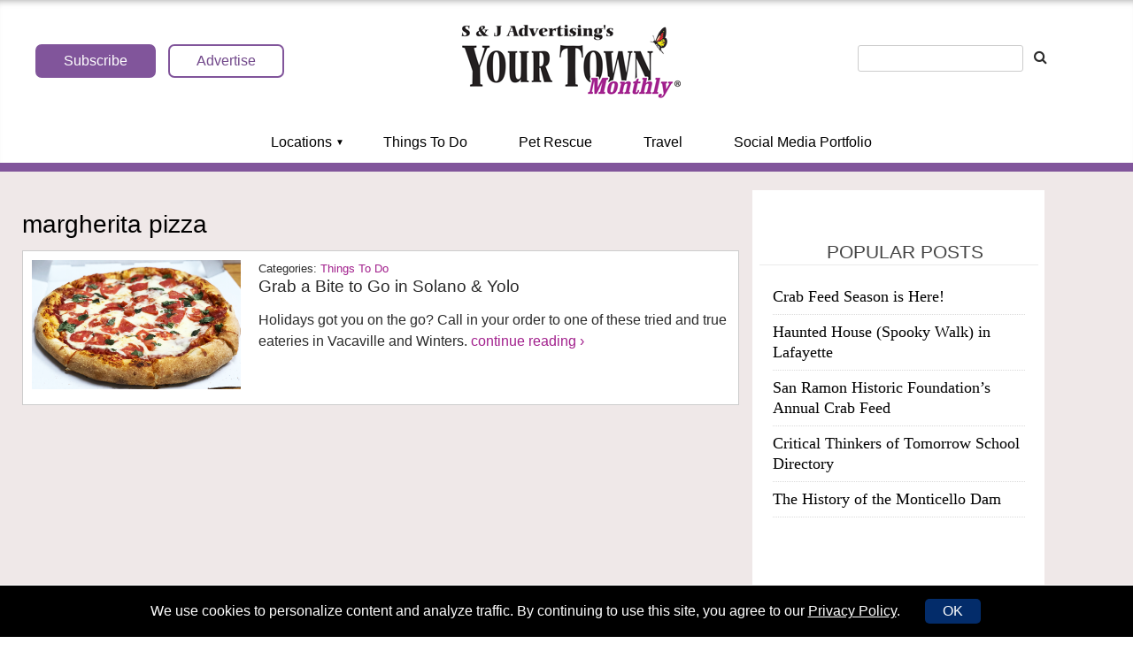

--- FILE ---
content_type: text/html; charset=UTF-8
request_url: https://www.yourtownmonthly.com/tag/margherita-pizza/
body_size: 29514
content:
<!doctype html>

<!--[if lt IE 7]><html lang="en-US" class="no-js lt-ie9 lt-ie8 lt-ie7"><![endif]-->
<!--[if (IE 7)&!(IEMobile)]><html lang="en-US" class="no-js lt-ie9 lt-ie8"><![endif]-->
<!--[if (IE 8)&!(IEMobile)]><html lang="en-US" class="no-js lt-ie9"><![endif]-->
<!--[if gt IE 8]><!--> <html lang="en-US" class="no-js"><!--<![endif]-->

	<head>
		<meta charset="utf-8">

				<meta http-equiv="X-UA-Compatible" content="IE=edge"><script type="text/javascript">(window.NREUM||(NREUM={})).init={ajax:{deny_list:["bam.nr-data.net"]},feature_flags:["soft_nav"]};(window.NREUM||(NREUM={})).loader_config={licenseKey:"753ac980e4",applicationID:"104342669",browserID:"153573560"};;/*! For license information please see nr-loader-rum-1.308.0.min.js.LICENSE.txt */
(()=>{var e,t,r={163:(e,t,r)=>{"use strict";r.d(t,{j:()=>E});var n=r(384),i=r(1741);var a=r(2555);r(860).K7.genericEvents;const s="experimental.resources",o="register",c=e=>{if(!e||"string"!=typeof e)return!1;try{document.createDocumentFragment().querySelector(e)}catch{return!1}return!0};var d=r(2614),u=r(944),l=r(8122);const f="[data-nr-mask]",g=e=>(0,l.a)(e,(()=>{const e={feature_flags:[],experimental:{allow_registered_children:!1,resources:!1},mask_selector:"*",block_selector:"[data-nr-block]",mask_input_options:{color:!1,date:!1,"datetime-local":!1,email:!1,month:!1,number:!1,range:!1,search:!1,tel:!1,text:!1,time:!1,url:!1,week:!1,textarea:!1,select:!1,password:!0}};return{ajax:{deny_list:void 0,block_internal:!0,enabled:!0,autoStart:!0},api:{get allow_registered_children(){return e.feature_flags.includes(o)||e.experimental.allow_registered_children},set allow_registered_children(t){e.experimental.allow_registered_children=t},duplicate_registered_data:!1},browser_consent_mode:{enabled:!1},distributed_tracing:{enabled:void 0,exclude_newrelic_header:void 0,cors_use_newrelic_header:void 0,cors_use_tracecontext_headers:void 0,allowed_origins:void 0},get feature_flags(){return e.feature_flags},set feature_flags(t){e.feature_flags=t},generic_events:{enabled:!0,autoStart:!0},harvest:{interval:30},jserrors:{enabled:!0,autoStart:!0},logging:{enabled:!0,autoStart:!0},metrics:{enabled:!0,autoStart:!0},obfuscate:void 0,page_action:{enabled:!0},page_view_event:{enabled:!0,autoStart:!0},page_view_timing:{enabled:!0,autoStart:!0},performance:{capture_marks:!1,capture_measures:!1,capture_detail:!0,resources:{get enabled(){return e.feature_flags.includes(s)||e.experimental.resources},set enabled(t){e.experimental.resources=t},asset_types:[],first_party_domains:[],ignore_newrelic:!0}},privacy:{cookies_enabled:!0},proxy:{assets:void 0,beacon:void 0},session:{expiresMs:d.wk,inactiveMs:d.BB},session_replay:{autoStart:!0,enabled:!1,preload:!1,sampling_rate:10,error_sampling_rate:100,collect_fonts:!1,inline_images:!1,fix_stylesheets:!0,mask_all_inputs:!0,get mask_text_selector(){return e.mask_selector},set mask_text_selector(t){c(t)?e.mask_selector="".concat(t,",").concat(f):""===t||null===t?e.mask_selector=f:(0,u.R)(5,t)},get block_class(){return"nr-block"},get ignore_class(){return"nr-ignore"},get mask_text_class(){return"nr-mask"},get block_selector(){return e.block_selector},set block_selector(t){c(t)?e.block_selector+=",".concat(t):""!==t&&(0,u.R)(6,t)},get mask_input_options(){return e.mask_input_options},set mask_input_options(t){t&&"object"==typeof t?e.mask_input_options={...t,password:!0}:(0,u.R)(7,t)}},session_trace:{enabled:!0,autoStart:!0},soft_navigations:{enabled:!0,autoStart:!0},spa:{enabled:!0,autoStart:!0},ssl:void 0,user_actions:{enabled:!0,elementAttributes:["id","className","tagName","type"]}}})());var p=r(6154),m=r(9324);let h=0;const v={buildEnv:m.F3,distMethod:m.Xs,version:m.xv,originTime:p.WN},b={consented:!1},y={appMetadata:{},get consented(){return this.session?.state?.consent||b.consented},set consented(e){b.consented=e},customTransaction:void 0,denyList:void 0,disabled:!1,harvester:void 0,isolatedBacklog:!1,isRecording:!1,loaderType:void 0,maxBytes:3e4,obfuscator:void 0,onerror:void 0,ptid:void 0,releaseIds:{},session:void 0,timeKeeper:void 0,registeredEntities:[],jsAttributesMetadata:{bytes:0},get harvestCount(){return++h}},_=e=>{const t=(0,l.a)(e,y),r=Object.keys(v).reduce((e,t)=>(e[t]={value:v[t],writable:!1,configurable:!0,enumerable:!0},e),{});return Object.defineProperties(t,r)};var w=r(5701);const x=e=>{const t=e.startsWith("http");e+="/",r.p=t?e:"https://"+e};var R=r(7836),k=r(3241);const A={accountID:void 0,trustKey:void 0,agentID:void 0,licenseKey:void 0,applicationID:void 0,xpid:void 0},S=e=>(0,l.a)(e,A),T=new Set;function E(e,t={},r,s){let{init:o,info:c,loader_config:d,runtime:u={},exposed:l=!0}=t;if(!c){const e=(0,n.pV)();o=e.init,c=e.info,d=e.loader_config}e.init=g(o||{}),e.loader_config=S(d||{}),c.jsAttributes??={},p.bv&&(c.jsAttributes.isWorker=!0),e.info=(0,a.D)(c);const f=e.init,m=[c.beacon,c.errorBeacon];T.has(e.agentIdentifier)||(f.proxy.assets&&(x(f.proxy.assets),m.push(f.proxy.assets)),f.proxy.beacon&&m.push(f.proxy.beacon),e.beacons=[...m],function(e){const t=(0,n.pV)();Object.getOwnPropertyNames(i.W.prototype).forEach(r=>{const n=i.W.prototype[r];if("function"!=typeof n||"constructor"===n)return;let a=t[r];e[r]&&!1!==e.exposed&&"micro-agent"!==e.runtime?.loaderType&&(t[r]=(...t)=>{const n=e[r](...t);return a?a(...t):n})})}(e),(0,n.US)("activatedFeatures",w.B)),u.denyList=[...f.ajax.deny_list||[],...f.ajax.block_internal?m:[]],u.ptid=e.agentIdentifier,u.loaderType=r,e.runtime=_(u),T.has(e.agentIdentifier)||(e.ee=R.ee.get(e.agentIdentifier),e.exposed=l,(0,k.W)({agentIdentifier:e.agentIdentifier,drained:!!w.B?.[e.agentIdentifier],type:"lifecycle",name:"initialize",feature:void 0,data:e.config})),T.add(e.agentIdentifier)}},384:(e,t,r)=>{"use strict";r.d(t,{NT:()=>s,US:()=>u,Zm:()=>o,bQ:()=>d,dV:()=>c,pV:()=>l});var n=r(6154),i=r(1863),a=r(1910);const s={beacon:"bam.nr-data.net",errorBeacon:"bam.nr-data.net"};function o(){return n.gm.NREUM||(n.gm.NREUM={}),void 0===n.gm.newrelic&&(n.gm.newrelic=n.gm.NREUM),n.gm.NREUM}function c(){let e=o();return e.o||(e.o={ST:n.gm.setTimeout,SI:n.gm.setImmediate||n.gm.setInterval,CT:n.gm.clearTimeout,XHR:n.gm.XMLHttpRequest,REQ:n.gm.Request,EV:n.gm.Event,PR:n.gm.Promise,MO:n.gm.MutationObserver,FETCH:n.gm.fetch,WS:n.gm.WebSocket},(0,a.i)(...Object.values(e.o))),e}function d(e,t){let r=o();r.initializedAgents??={},t.initializedAt={ms:(0,i.t)(),date:new Date},r.initializedAgents[e]=t}function u(e,t){o()[e]=t}function l(){return function(){let e=o();const t=e.info||{};e.info={beacon:s.beacon,errorBeacon:s.errorBeacon,...t}}(),function(){let e=o();const t=e.init||{};e.init={...t}}(),c(),function(){let e=o();const t=e.loader_config||{};e.loader_config={...t}}(),o()}},782:(e,t,r)=>{"use strict";r.d(t,{T:()=>n});const n=r(860).K7.pageViewTiming},860:(e,t,r)=>{"use strict";r.d(t,{$J:()=>u,K7:()=>c,P3:()=>d,XX:()=>i,Yy:()=>o,df:()=>a,qY:()=>n,v4:()=>s});const n="events",i="jserrors",a="browser/blobs",s="rum",o="browser/logs",c={ajax:"ajax",genericEvents:"generic_events",jserrors:i,logging:"logging",metrics:"metrics",pageAction:"page_action",pageViewEvent:"page_view_event",pageViewTiming:"page_view_timing",sessionReplay:"session_replay",sessionTrace:"session_trace",softNav:"soft_navigations",spa:"spa"},d={[c.pageViewEvent]:1,[c.pageViewTiming]:2,[c.metrics]:3,[c.jserrors]:4,[c.spa]:5,[c.ajax]:6,[c.sessionTrace]:7,[c.softNav]:8,[c.sessionReplay]:9,[c.logging]:10,[c.genericEvents]:11},u={[c.pageViewEvent]:s,[c.pageViewTiming]:n,[c.ajax]:n,[c.spa]:n,[c.softNav]:n,[c.metrics]:i,[c.jserrors]:i,[c.sessionTrace]:a,[c.sessionReplay]:a,[c.logging]:o,[c.genericEvents]:"ins"}},944:(e,t,r)=>{"use strict";r.d(t,{R:()=>i});var n=r(3241);function i(e,t){"function"==typeof console.debug&&(console.debug("New Relic Warning: https://github.com/newrelic/newrelic-browser-agent/blob/main/docs/warning-codes.md#".concat(e),t),(0,n.W)({agentIdentifier:null,drained:null,type:"data",name:"warn",feature:"warn",data:{code:e,secondary:t}}))}},1687:(e,t,r)=>{"use strict";r.d(t,{Ak:()=>d,Ze:()=>f,x3:()=>u});var n=r(3241),i=r(7836),a=r(3606),s=r(860),o=r(2646);const c={};function d(e,t){const r={staged:!1,priority:s.P3[t]||0};l(e),c[e].get(t)||c[e].set(t,r)}function u(e,t){e&&c[e]&&(c[e].get(t)&&c[e].delete(t),p(e,t,!1),c[e].size&&g(e))}function l(e){if(!e)throw new Error("agentIdentifier required");c[e]||(c[e]=new Map)}function f(e="",t="feature",r=!1){if(l(e),!e||!c[e].get(t)||r)return p(e,t);c[e].get(t).staged=!0,g(e)}function g(e){const t=Array.from(c[e]);t.every(([e,t])=>t.staged)&&(t.sort((e,t)=>e[1].priority-t[1].priority),t.forEach(([t])=>{c[e].delete(t),p(e,t)}))}function p(e,t,r=!0){const s=e?i.ee.get(e):i.ee,c=a.i.handlers;if(!s.aborted&&s.backlog&&c){if((0,n.W)({agentIdentifier:e,type:"lifecycle",name:"drain",feature:t}),r){const e=s.backlog[t],r=c[t];if(r){for(let t=0;e&&t<e.length;++t)m(e[t],r);Object.entries(r).forEach(([e,t])=>{Object.values(t||{}).forEach(t=>{t[0]?.on&&t[0]?.context()instanceof o.y&&t[0].on(e,t[1])})})}}s.isolatedBacklog||delete c[t],s.backlog[t]=null,s.emit("drain-"+t,[])}}function m(e,t){var r=e[1];Object.values(t[r]||{}).forEach(t=>{var r=e[0];if(t[0]===r){var n=t[1],i=e[3],a=e[2];n.apply(i,a)}})}},1738:(e,t,r)=>{"use strict";r.d(t,{U:()=>g,Y:()=>f});var n=r(3241),i=r(9908),a=r(1863),s=r(944),o=r(5701),c=r(3969),d=r(8362),u=r(860),l=r(4261);function f(e,t,r,a){const f=a||r;!f||f[e]&&f[e]!==d.d.prototype[e]||(f[e]=function(){(0,i.p)(c.xV,["API/"+e+"/called"],void 0,u.K7.metrics,r.ee),(0,n.W)({agentIdentifier:r.agentIdentifier,drained:!!o.B?.[r.agentIdentifier],type:"data",name:"api",feature:l.Pl+e,data:{}});try{return t.apply(this,arguments)}catch(e){(0,s.R)(23,e)}})}function g(e,t,r,n,s){const o=e.info;null===r?delete o.jsAttributes[t]:o.jsAttributes[t]=r,(s||null===r)&&(0,i.p)(l.Pl+n,[(0,a.t)(),t,r],void 0,"session",e.ee)}},1741:(e,t,r)=>{"use strict";r.d(t,{W:()=>a});var n=r(944),i=r(4261);class a{#e(e,...t){if(this[e]!==a.prototype[e])return this[e](...t);(0,n.R)(35,e)}addPageAction(e,t){return this.#e(i.hG,e,t)}register(e){return this.#e(i.eY,e)}recordCustomEvent(e,t){return this.#e(i.fF,e,t)}setPageViewName(e,t){return this.#e(i.Fw,e,t)}setCustomAttribute(e,t,r){return this.#e(i.cD,e,t,r)}noticeError(e,t){return this.#e(i.o5,e,t)}setUserId(e,t=!1){return this.#e(i.Dl,e,t)}setApplicationVersion(e){return this.#e(i.nb,e)}setErrorHandler(e){return this.#e(i.bt,e)}addRelease(e,t){return this.#e(i.k6,e,t)}log(e,t){return this.#e(i.$9,e,t)}start(){return this.#e(i.d3)}finished(e){return this.#e(i.BL,e)}recordReplay(){return this.#e(i.CH)}pauseReplay(){return this.#e(i.Tb)}addToTrace(e){return this.#e(i.U2,e)}setCurrentRouteName(e){return this.#e(i.PA,e)}interaction(e){return this.#e(i.dT,e)}wrapLogger(e,t,r){return this.#e(i.Wb,e,t,r)}measure(e,t){return this.#e(i.V1,e,t)}consent(e){return this.#e(i.Pv,e)}}},1863:(e,t,r)=>{"use strict";function n(){return Math.floor(performance.now())}r.d(t,{t:()=>n})},1910:(e,t,r)=>{"use strict";r.d(t,{i:()=>a});var n=r(944);const i=new Map;function a(...e){return e.every(e=>{if(i.has(e))return i.get(e);const t="function"==typeof e?e.toString():"",r=t.includes("[native code]"),a=t.includes("nrWrapper");return r||a||(0,n.R)(64,e?.name||t),i.set(e,r),r})}},2555:(e,t,r)=>{"use strict";r.d(t,{D:()=>o,f:()=>s});var n=r(384),i=r(8122);const a={beacon:n.NT.beacon,errorBeacon:n.NT.errorBeacon,licenseKey:void 0,applicationID:void 0,sa:void 0,queueTime:void 0,applicationTime:void 0,ttGuid:void 0,user:void 0,account:void 0,product:void 0,extra:void 0,jsAttributes:{},userAttributes:void 0,atts:void 0,transactionName:void 0,tNamePlain:void 0};function s(e){try{return!!e.licenseKey&&!!e.errorBeacon&&!!e.applicationID}catch(e){return!1}}const o=e=>(0,i.a)(e,a)},2614:(e,t,r)=>{"use strict";r.d(t,{BB:()=>s,H3:()=>n,g:()=>d,iL:()=>c,tS:()=>o,uh:()=>i,wk:()=>a});const n="NRBA",i="SESSION",a=144e5,s=18e5,o={STARTED:"session-started",PAUSE:"session-pause",RESET:"session-reset",RESUME:"session-resume",UPDATE:"session-update"},c={SAME_TAB:"same-tab",CROSS_TAB:"cross-tab"},d={OFF:0,FULL:1,ERROR:2}},2646:(e,t,r)=>{"use strict";r.d(t,{y:()=>n});class n{constructor(e){this.contextId=e}}},2843:(e,t,r)=>{"use strict";r.d(t,{G:()=>a,u:()=>i});var n=r(3878);function i(e,t=!1,r,i){(0,n.DD)("visibilitychange",function(){if(t)return void("hidden"===document.visibilityState&&e());e(document.visibilityState)},r,i)}function a(e,t,r){(0,n.sp)("pagehide",e,t,r)}},3241:(e,t,r)=>{"use strict";r.d(t,{W:()=>a});var n=r(6154);const i="newrelic";function a(e={}){try{n.gm.dispatchEvent(new CustomEvent(i,{detail:e}))}catch(e){}}},3606:(e,t,r)=>{"use strict";r.d(t,{i:()=>a});var n=r(9908);a.on=s;var i=a.handlers={};function a(e,t,r,a){s(a||n.d,i,e,t,r)}function s(e,t,r,i,a){a||(a="feature"),e||(e=n.d);var s=t[a]=t[a]||{};(s[r]=s[r]||[]).push([e,i])}},3878:(e,t,r)=>{"use strict";function n(e,t){return{capture:e,passive:!1,signal:t}}function i(e,t,r=!1,i){window.addEventListener(e,t,n(r,i))}function a(e,t,r=!1,i){document.addEventListener(e,t,n(r,i))}r.d(t,{DD:()=>a,jT:()=>n,sp:()=>i})},3969:(e,t,r)=>{"use strict";r.d(t,{TZ:()=>n,XG:()=>o,rs:()=>i,xV:()=>s,z_:()=>a});const n=r(860).K7.metrics,i="sm",a="cm",s="storeSupportabilityMetrics",o="storeEventMetrics"},4234:(e,t,r)=>{"use strict";r.d(t,{W:()=>a});var n=r(7836),i=r(1687);class a{constructor(e,t){this.agentIdentifier=e,this.ee=n.ee.get(e),this.featureName=t,this.blocked=!1}deregisterDrain(){(0,i.x3)(this.agentIdentifier,this.featureName)}}},4261:(e,t,r)=>{"use strict";r.d(t,{$9:()=>d,BL:()=>o,CH:()=>g,Dl:()=>_,Fw:()=>y,PA:()=>h,Pl:()=>n,Pv:()=>k,Tb:()=>l,U2:()=>a,V1:()=>R,Wb:()=>x,bt:()=>b,cD:()=>v,d3:()=>w,dT:()=>c,eY:()=>p,fF:()=>f,hG:()=>i,k6:()=>s,nb:()=>m,o5:()=>u});const n="api-",i="addPageAction",a="addToTrace",s="addRelease",o="finished",c="interaction",d="log",u="noticeError",l="pauseReplay",f="recordCustomEvent",g="recordReplay",p="register",m="setApplicationVersion",h="setCurrentRouteName",v="setCustomAttribute",b="setErrorHandler",y="setPageViewName",_="setUserId",w="start",x="wrapLogger",R="measure",k="consent"},5289:(e,t,r)=>{"use strict";r.d(t,{GG:()=>s,Qr:()=>c,sB:()=>o});var n=r(3878),i=r(6389);function a(){return"undefined"==typeof document||"complete"===document.readyState}function s(e,t){if(a())return e();const r=(0,i.J)(e),s=setInterval(()=>{a()&&(clearInterval(s),r())},500);(0,n.sp)("load",r,t)}function o(e){if(a())return e();(0,n.DD)("DOMContentLoaded",e)}function c(e){if(a())return e();(0,n.sp)("popstate",e)}},5607:(e,t,r)=>{"use strict";r.d(t,{W:()=>n});const n=(0,r(9566).bz)()},5701:(e,t,r)=>{"use strict";r.d(t,{B:()=>a,t:()=>s});var n=r(3241);const i=new Set,a={};function s(e,t){const r=t.agentIdentifier;a[r]??={},e&&"object"==typeof e&&(i.has(r)||(t.ee.emit("rumresp",[e]),a[r]=e,i.add(r),(0,n.W)({agentIdentifier:r,loaded:!0,drained:!0,type:"lifecycle",name:"load",feature:void 0,data:e})))}},6154:(e,t,r)=>{"use strict";r.d(t,{OF:()=>c,RI:()=>i,WN:()=>u,bv:()=>a,eN:()=>l,gm:()=>s,mw:()=>o,sb:()=>d});var n=r(1863);const i="undefined"!=typeof window&&!!window.document,a="undefined"!=typeof WorkerGlobalScope&&("undefined"!=typeof self&&self instanceof WorkerGlobalScope&&self.navigator instanceof WorkerNavigator||"undefined"!=typeof globalThis&&globalThis instanceof WorkerGlobalScope&&globalThis.navigator instanceof WorkerNavigator),s=i?window:"undefined"!=typeof WorkerGlobalScope&&("undefined"!=typeof self&&self instanceof WorkerGlobalScope&&self||"undefined"!=typeof globalThis&&globalThis instanceof WorkerGlobalScope&&globalThis),o=Boolean("hidden"===s?.document?.visibilityState),c=/iPad|iPhone|iPod/.test(s.navigator?.userAgent),d=c&&"undefined"==typeof SharedWorker,u=((()=>{const e=s.navigator?.userAgent?.match(/Firefox[/\s](\d+\.\d+)/);Array.isArray(e)&&e.length>=2&&e[1]})(),Date.now()-(0,n.t)()),l=()=>"undefined"!=typeof PerformanceNavigationTiming&&s?.performance?.getEntriesByType("navigation")?.[0]?.responseStart},6389:(e,t,r)=>{"use strict";function n(e,t=500,r={}){const n=r?.leading||!1;let i;return(...r)=>{n&&void 0===i&&(e.apply(this,r),i=setTimeout(()=>{i=clearTimeout(i)},t)),n||(clearTimeout(i),i=setTimeout(()=>{e.apply(this,r)},t))}}function i(e){let t=!1;return(...r)=>{t||(t=!0,e.apply(this,r))}}r.d(t,{J:()=>i,s:()=>n})},6630:(e,t,r)=>{"use strict";r.d(t,{T:()=>n});const n=r(860).K7.pageViewEvent},7699:(e,t,r)=>{"use strict";r.d(t,{It:()=>a,KC:()=>o,No:()=>i,qh:()=>s});var n=r(860);const i=16e3,a=1e6,s="SESSION_ERROR",o={[n.K7.logging]:!0,[n.K7.genericEvents]:!1,[n.K7.jserrors]:!1,[n.K7.ajax]:!1}},7836:(e,t,r)=>{"use strict";r.d(t,{P:()=>o,ee:()=>c});var n=r(384),i=r(8990),a=r(2646),s=r(5607);const o="nr@context:".concat(s.W),c=function e(t,r){var n={},s={},u={},l=!1;try{l=16===r.length&&d.initializedAgents?.[r]?.runtime.isolatedBacklog}catch(e){}var f={on:p,addEventListener:p,removeEventListener:function(e,t){var r=n[e];if(!r)return;for(var i=0;i<r.length;i++)r[i]===t&&r.splice(i,1)},emit:function(e,r,n,i,a){!1!==a&&(a=!0);if(c.aborted&&!i)return;t&&a&&t.emit(e,r,n);var o=g(n);m(e).forEach(e=>{e.apply(o,r)});var d=v()[s[e]];d&&d.push([f,e,r,o]);return o},get:h,listeners:m,context:g,buffer:function(e,t){const r=v();if(t=t||"feature",f.aborted)return;Object.entries(e||{}).forEach(([e,n])=>{s[n]=t,t in r||(r[t]=[])})},abort:function(){f._aborted=!0,Object.keys(f.backlog).forEach(e=>{delete f.backlog[e]})},isBuffering:function(e){return!!v()[s[e]]},debugId:r,backlog:l?{}:t&&"object"==typeof t.backlog?t.backlog:{},isolatedBacklog:l};return Object.defineProperty(f,"aborted",{get:()=>{let e=f._aborted||!1;return e||(t&&(e=t.aborted),e)}}),f;function g(e){return e&&e instanceof a.y?e:e?(0,i.I)(e,o,()=>new a.y(o)):new a.y(o)}function p(e,t){n[e]=m(e).concat(t)}function m(e){return n[e]||[]}function h(t){return u[t]=u[t]||e(f,t)}function v(){return f.backlog}}(void 0,"globalEE"),d=(0,n.Zm)();d.ee||(d.ee=c)},8122:(e,t,r)=>{"use strict";r.d(t,{a:()=>i});var n=r(944);function i(e,t){try{if(!e||"object"!=typeof e)return(0,n.R)(3);if(!t||"object"!=typeof t)return(0,n.R)(4);const r=Object.create(Object.getPrototypeOf(t),Object.getOwnPropertyDescriptors(t)),a=0===Object.keys(r).length?e:r;for(let s in a)if(void 0!==e[s])try{if(null===e[s]){r[s]=null;continue}Array.isArray(e[s])&&Array.isArray(t[s])?r[s]=Array.from(new Set([...e[s],...t[s]])):"object"==typeof e[s]&&"object"==typeof t[s]?r[s]=i(e[s],t[s]):r[s]=e[s]}catch(e){r[s]||(0,n.R)(1,e)}return r}catch(e){(0,n.R)(2,e)}}},8362:(e,t,r)=>{"use strict";r.d(t,{d:()=>a});var n=r(9566),i=r(1741);class a extends i.W{agentIdentifier=(0,n.LA)(16)}},8374:(e,t,r)=>{r.nc=(()=>{try{return document?.currentScript?.nonce}catch(e){}return""})()},8990:(e,t,r)=>{"use strict";r.d(t,{I:()=>i});var n=Object.prototype.hasOwnProperty;function i(e,t,r){if(n.call(e,t))return e[t];var i=r();if(Object.defineProperty&&Object.keys)try{return Object.defineProperty(e,t,{value:i,writable:!0,enumerable:!1}),i}catch(e){}return e[t]=i,i}},9324:(e,t,r)=>{"use strict";r.d(t,{F3:()=>i,Xs:()=>a,xv:()=>n});const n="1.308.0",i="PROD",a="CDN"},9566:(e,t,r)=>{"use strict";r.d(t,{LA:()=>o,bz:()=>s});var n=r(6154);const i="xxxxxxxx-xxxx-4xxx-yxxx-xxxxxxxxxxxx";function a(e,t){return e?15&e[t]:16*Math.random()|0}function s(){const e=n.gm?.crypto||n.gm?.msCrypto;let t,r=0;return e&&e.getRandomValues&&(t=e.getRandomValues(new Uint8Array(30))),i.split("").map(e=>"x"===e?a(t,r++).toString(16):"y"===e?(3&a()|8).toString(16):e).join("")}function o(e){const t=n.gm?.crypto||n.gm?.msCrypto;let r,i=0;t&&t.getRandomValues&&(r=t.getRandomValues(new Uint8Array(e)));const s=[];for(var o=0;o<e;o++)s.push(a(r,i++).toString(16));return s.join("")}},9908:(e,t,r)=>{"use strict";r.d(t,{d:()=>n,p:()=>i});var n=r(7836).ee.get("handle");function i(e,t,r,i,a){a?(a.buffer([e],i),a.emit(e,t,r)):(n.buffer([e],i),n.emit(e,t,r))}}},n={};function i(e){var t=n[e];if(void 0!==t)return t.exports;var a=n[e]={exports:{}};return r[e](a,a.exports,i),a.exports}i.m=r,i.d=(e,t)=>{for(var r in t)i.o(t,r)&&!i.o(e,r)&&Object.defineProperty(e,r,{enumerable:!0,get:t[r]})},i.f={},i.e=e=>Promise.all(Object.keys(i.f).reduce((t,r)=>(i.f[r](e,t),t),[])),i.u=e=>"nr-rum-1.308.0.min.js",i.o=(e,t)=>Object.prototype.hasOwnProperty.call(e,t),e={},t="NRBA-1.308.0.PROD:",i.l=(r,n,a,s)=>{if(e[r])e[r].push(n);else{var o,c;if(void 0!==a)for(var d=document.getElementsByTagName("script"),u=0;u<d.length;u++){var l=d[u];if(l.getAttribute("src")==r||l.getAttribute("data-webpack")==t+a){o=l;break}}if(!o){c=!0;var f={296:"sha512-+MIMDsOcckGXa1EdWHqFNv7P+JUkd5kQwCBr3KE6uCvnsBNUrdSt4a/3/L4j4TxtnaMNjHpza2/erNQbpacJQA=="};(o=document.createElement("script")).charset="utf-8",i.nc&&o.setAttribute("nonce",i.nc),o.setAttribute("data-webpack",t+a),o.src=r,0!==o.src.indexOf(window.location.origin+"/")&&(o.crossOrigin="anonymous"),f[s]&&(o.integrity=f[s])}e[r]=[n];var g=(t,n)=>{o.onerror=o.onload=null,clearTimeout(p);var i=e[r];if(delete e[r],o.parentNode&&o.parentNode.removeChild(o),i&&i.forEach(e=>e(n)),t)return t(n)},p=setTimeout(g.bind(null,void 0,{type:"timeout",target:o}),12e4);o.onerror=g.bind(null,o.onerror),o.onload=g.bind(null,o.onload),c&&document.head.appendChild(o)}},i.r=e=>{"undefined"!=typeof Symbol&&Symbol.toStringTag&&Object.defineProperty(e,Symbol.toStringTag,{value:"Module"}),Object.defineProperty(e,"__esModule",{value:!0})},i.p="https://js-agent.newrelic.com/",(()=>{var e={374:0,840:0};i.f.j=(t,r)=>{var n=i.o(e,t)?e[t]:void 0;if(0!==n)if(n)r.push(n[2]);else{var a=new Promise((r,i)=>n=e[t]=[r,i]);r.push(n[2]=a);var s=i.p+i.u(t),o=new Error;i.l(s,r=>{if(i.o(e,t)&&(0!==(n=e[t])&&(e[t]=void 0),n)){var a=r&&("load"===r.type?"missing":r.type),s=r&&r.target&&r.target.src;o.message="Loading chunk "+t+" failed: ("+a+": "+s+")",o.name="ChunkLoadError",o.type=a,o.request=s,n[1](o)}},"chunk-"+t,t)}};var t=(t,r)=>{var n,a,[s,o,c]=r,d=0;if(s.some(t=>0!==e[t])){for(n in o)i.o(o,n)&&(i.m[n]=o[n]);if(c)c(i)}for(t&&t(r);d<s.length;d++)a=s[d],i.o(e,a)&&e[a]&&e[a][0](),e[a]=0},r=self["webpackChunk:NRBA-1.308.0.PROD"]=self["webpackChunk:NRBA-1.308.0.PROD"]||[];r.forEach(t.bind(null,0)),r.push=t.bind(null,r.push.bind(r))})(),(()=>{"use strict";i(8374);var e=i(8362),t=i(860);const r=Object.values(t.K7);var n=i(163);var a=i(9908),s=i(1863),o=i(4261),c=i(1738);var d=i(1687),u=i(4234),l=i(5289),f=i(6154),g=i(944),p=i(384);const m=e=>f.RI&&!0===e?.privacy.cookies_enabled;function h(e){return!!(0,p.dV)().o.MO&&m(e)&&!0===e?.session_trace.enabled}var v=i(6389),b=i(7699);class y extends u.W{constructor(e,t){super(e.agentIdentifier,t),this.agentRef=e,this.abortHandler=void 0,this.featAggregate=void 0,this.loadedSuccessfully=void 0,this.onAggregateImported=new Promise(e=>{this.loadedSuccessfully=e}),this.deferred=Promise.resolve(),!1===e.init[this.featureName].autoStart?this.deferred=new Promise((t,r)=>{this.ee.on("manual-start-all",(0,v.J)(()=>{(0,d.Ak)(e.agentIdentifier,this.featureName),t()}))}):(0,d.Ak)(e.agentIdentifier,t)}importAggregator(e,t,r={}){if(this.featAggregate)return;const n=async()=>{let n;await this.deferred;try{if(m(e.init)){const{setupAgentSession:t}=await i.e(296).then(i.bind(i,3305));n=t(e)}}catch(e){(0,g.R)(20,e),this.ee.emit("internal-error",[e]),(0,a.p)(b.qh,[e],void 0,this.featureName,this.ee)}try{if(!this.#t(this.featureName,n,e.init))return(0,d.Ze)(this.agentIdentifier,this.featureName),void this.loadedSuccessfully(!1);const{Aggregate:i}=await t();this.featAggregate=new i(e,r),e.runtime.harvester.initializedAggregates.push(this.featAggregate),this.loadedSuccessfully(!0)}catch(e){(0,g.R)(34,e),this.abortHandler?.(),(0,d.Ze)(this.agentIdentifier,this.featureName,!0),this.loadedSuccessfully(!1),this.ee&&this.ee.abort()}};f.RI?(0,l.GG)(()=>n(),!0):n()}#t(e,r,n){if(this.blocked)return!1;switch(e){case t.K7.sessionReplay:return h(n)&&!!r;case t.K7.sessionTrace:return!!r;default:return!0}}}var _=i(6630),w=i(2614),x=i(3241);class R extends y{static featureName=_.T;constructor(e){var t;super(e,_.T),this.setupInspectionEvents(e.agentIdentifier),t=e,(0,c.Y)(o.Fw,function(e,r){"string"==typeof e&&("/"!==e.charAt(0)&&(e="/"+e),t.runtime.customTransaction=(r||"http://custom.transaction")+e,(0,a.p)(o.Pl+o.Fw,[(0,s.t)()],void 0,void 0,t.ee))},t),this.importAggregator(e,()=>i.e(296).then(i.bind(i,3943)))}setupInspectionEvents(e){const t=(t,r)=>{t&&(0,x.W)({agentIdentifier:e,timeStamp:t.timeStamp,loaded:"complete"===t.target.readyState,type:"window",name:r,data:t.target.location+""})};(0,l.sB)(e=>{t(e,"DOMContentLoaded")}),(0,l.GG)(e=>{t(e,"load")}),(0,l.Qr)(e=>{t(e,"navigate")}),this.ee.on(w.tS.UPDATE,(t,r)=>{(0,x.W)({agentIdentifier:e,type:"lifecycle",name:"session",data:r})})}}class k extends e.d{constructor(e){var t;(super(),f.gm)?(this.features={},(0,p.bQ)(this.agentIdentifier,this),this.desiredFeatures=new Set(e.features||[]),this.desiredFeatures.add(R),(0,n.j)(this,e,e.loaderType||"agent"),t=this,(0,c.Y)(o.cD,function(e,r,n=!1){if("string"==typeof e){if(["string","number","boolean"].includes(typeof r)||null===r)return(0,c.U)(t,e,r,o.cD,n);(0,g.R)(40,typeof r)}else(0,g.R)(39,typeof e)},t),function(e){(0,c.Y)(o.Dl,function(t,r=!1){if("string"!=typeof t&&null!==t)return void(0,g.R)(41,typeof t);const n=e.info.jsAttributes["enduser.id"];r&&null!=n&&n!==t?(0,a.p)(o.Pl+"setUserIdAndResetSession",[t],void 0,"session",e.ee):(0,c.U)(e,"enduser.id",t,o.Dl,!0)},e)}(this),function(e){(0,c.Y)(o.nb,function(t){if("string"==typeof t||null===t)return(0,c.U)(e,"application.version",t,o.nb,!1);(0,g.R)(42,typeof t)},e)}(this),function(e){(0,c.Y)(o.d3,function(){e.ee.emit("manual-start-all")},e)}(this),function(e){(0,c.Y)(o.Pv,function(t=!0){if("boolean"==typeof t){if((0,a.p)(o.Pl+o.Pv,[t],void 0,"session",e.ee),e.runtime.consented=t,t){const t=e.features.page_view_event;t.onAggregateImported.then(e=>{const r=t.featAggregate;e&&!r.sentRum&&r.sendRum()})}}else(0,g.R)(65,typeof t)},e)}(this),this.run()):(0,g.R)(21)}get config(){return{info:this.info,init:this.init,loader_config:this.loader_config,runtime:this.runtime}}get api(){return this}run(){try{const e=function(e){const t={};return r.forEach(r=>{t[r]=!!e[r]?.enabled}),t}(this.init),n=[...this.desiredFeatures];n.sort((e,r)=>t.P3[e.featureName]-t.P3[r.featureName]),n.forEach(r=>{if(!e[r.featureName]&&r.featureName!==t.K7.pageViewEvent)return;if(r.featureName===t.K7.spa)return void(0,g.R)(67);const n=function(e){switch(e){case t.K7.ajax:return[t.K7.jserrors];case t.K7.sessionTrace:return[t.K7.ajax,t.K7.pageViewEvent];case t.K7.sessionReplay:return[t.K7.sessionTrace];case t.K7.pageViewTiming:return[t.K7.pageViewEvent];default:return[]}}(r.featureName).filter(e=>!(e in this.features));n.length>0&&(0,g.R)(36,{targetFeature:r.featureName,missingDependencies:n}),this.features[r.featureName]=new r(this)})}catch(e){(0,g.R)(22,e);for(const e in this.features)this.features[e].abortHandler?.();const t=(0,p.Zm)();delete t.initializedAgents[this.agentIdentifier]?.features,delete this.sharedAggregator;return t.ee.get(this.agentIdentifier).abort(),!1}}}var A=i(2843),S=i(782);class T extends y{static featureName=S.T;constructor(e){super(e,S.T),f.RI&&((0,A.u)(()=>(0,a.p)("docHidden",[(0,s.t)()],void 0,S.T,this.ee),!0),(0,A.G)(()=>(0,a.p)("winPagehide",[(0,s.t)()],void 0,S.T,this.ee)),this.importAggregator(e,()=>i.e(296).then(i.bind(i,2117))))}}var E=i(3969);class I extends y{static featureName=E.TZ;constructor(e){super(e,E.TZ),f.RI&&document.addEventListener("securitypolicyviolation",e=>{(0,a.p)(E.xV,["Generic/CSPViolation/Detected"],void 0,this.featureName,this.ee)}),this.importAggregator(e,()=>i.e(296).then(i.bind(i,9623)))}}new k({features:[R,T,I],loaderType:"lite"})})()})();</script>

		<title>margherita pizza Archives - Your Town Monthly</title>

				<meta name="HandheldFriendly" content="True">
		<meta name="MobileOptimized" content="320">
		<meta name="viewport" content="width=device-width, initial-scale=1"/>

				<link rel="apple-touch-icon" href="https://www.yourtownmonthly.com/wp-content/uploads/2016/03/YT_icon_image-2.png">
		<link rel="icon" href="https://www.yourtownmonthly.com/wp-content/uploads/2016/03/YT_favicon_image-2.png">
		<!--[if IE]>
			<link rel="shortcut icon" href="https://www.yourtownmonthly.com/wp-content/uploads/2016/03/YT_favicon_image-2.png/favicon.ico">
		<![endif]-->
				<meta name="msapplication-TileColor" content="#f01d4f">
		<meta name="msapplication-TileImage" content="https://www.yourtownmonthly.com/wp-content/themes/gtxcel/library/images/win8-tile-icon.png">
        	<meta name="theme-color" content="#121212">
		
		<link href="//maxcdn.bootstrapcdn.com/font-awesome/4.2.0/css/font-awesome.min.css" rel="stylesheet"> <!-- Font Awesome Glyphicons -->
		<link rel="pingback" href="https://www.yourtownmonthly.com/xmlrpc.php">
		
				<meta name='robots' content='index, follow, max-image-preview:large, max-snippet:-1, max-video-preview:-1' />

	<!-- This site is optimized with the Yoast SEO plugin v19.7.1 - https://yoast.com/wordpress/plugins/seo/ -->
	<link rel="canonical" href="https://www.yourtownmonthly.com/tag/margherita-pizza/" />
	<meta property="og:locale" content="en_US" />
	<meta property="og:type" content="article" />
	<meta property="og:title" content="margherita pizza Archives - Your Town Monthly" />
	<meta property="og:url" content="https://www.yourtownmonthly.com/tag/margherita-pizza/" />
	<meta property="og:site_name" content="Your Town Monthly" />
	<meta name="twitter:card" content="summary" />
	<script type="application/ld+json" class="yoast-schema-graph">{"@context":"https://schema.org","@graph":[{"@type":"CollectionPage","@id":"https://www.yourtownmonthly.com/tag/margherita-pizza/","url":"https://www.yourtownmonthly.com/tag/margherita-pizza/","name":"margherita pizza Archives - Your Town Monthly","isPartOf":{"@id":"https://www.yourtownmonthly.com/#website"},"primaryImageOfPage":{"@id":"https://www.yourtownmonthly.com/tag/margherita-pizza/#primaryimage"},"image":{"@id":"https://www.yourtownmonthly.com/tag/margherita-pizza/#primaryimage"},"thumbnailUrl":"https://www.yourtownmonthly.com/wp-content/uploads/2018/11/pietros-pizza.png","breadcrumb":{"@id":"https://www.yourtownmonthly.com/tag/margherita-pizza/#breadcrumb"},"inLanguage":"en-US"},{"@type":"ImageObject","inLanguage":"en-US","@id":"https://www.yourtownmonthly.com/tag/margherita-pizza/#primaryimage","url":"https://www.yourtownmonthly.com/wp-content/uploads/2018/11/pietros-pizza.png","contentUrl":"https://www.yourtownmonthly.com/wp-content/uploads/2018/11/pietros-pizza.png","width":900,"height":554,"caption":"Margherita Pizza from Pietro's No. 2 in Vacaville."},{"@type":"BreadcrumbList","@id":"https://www.yourtownmonthly.com/tag/margherita-pizza/#breadcrumb","itemListElement":[{"@type":"ListItem","position":1,"name":"Home","item":"https://www.yourtownmonthly.com/"},{"@type":"ListItem","position":2,"name":"margherita pizza"}]},{"@type":"WebSite","@id":"https://www.yourtownmonthly.com/#website","url":"https://www.yourtownmonthly.com/","name":"Your Town Monthly","description":"Community Events &amp; Direct Mail Advertising","potentialAction":[{"@type":"SearchAction","target":{"@type":"EntryPoint","urlTemplate":"https://www.yourtownmonthly.com/?s={search_term_string}"},"query-input":"required name=search_term_string"}],"inLanguage":"en-US"}]}</script>
	<!-- / Yoast SEO plugin. -->


<link rel='dns-prefetch' href='//www.yourtownmonthly.com' />
<link rel='dns-prefetch' href='//s.w.org' />
<link rel="alternate" type="application/rss+xml" title="Your Town Monthly &raquo; Feed" href="https://www.yourtownmonthly.com/feed/" />
<link rel="alternate" type="application/rss+xml" title="Your Town Monthly &raquo; Comments Feed" href="https://www.yourtownmonthly.com/comments/feed/" />
<link rel="alternate" type="text/calendar" title="Your Town Monthly &raquo; iCal Feed" href="https://www.yourtownmonthly.com/events/?ical=1" />
<link rel="alternate" type="application/rss+xml" title="Your Town Monthly &raquo; margherita pizza Tag Feed" href="https://www.yourtownmonthly.com/tag/margherita-pizza/feed/" />
<script type="text/javascript">
window._wpemojiSettings = {"baseUrl":"https:\/\/s.w.org\/images\/core\/emoji\/14.0.0\/72x72\/","ext":".png","svgUrl":"https:\/\/s.w.org\/images\/core\/emoji\/14.0.0\/svg\/","svgExt":".svg","source":{"concatemoji":"https:\/\/www.yourtownmonthly.com\/wp-includes\/js\/wp-emoji-release.min.js"}};
/*! This file is auto-generated */
!function(e,a,t){var n,r,o,i=a.createElement("canvas"),p=i.getContext&&i.getContext("2d");function s(e,t){var a=String.fromCharCode,e=(p.clearRect(0,0,i.width,i.height),p.fillText(a.apply(this,e),0,0),i.toDataURL());return p.clearRect(0,0,i.width,i.height),p.fillText(a.apply(this,t),0,0),e===i.toDataURL()}function c(e){var t=a.createElement("script");t.src=e,t.defer=t.type="text/javascript",a.getElementsByTagName("head")[0].appendChild(t)}for(o=Array("flag","emoji"),t.supports={everything:!0,everythingExceptFlag:!0},r=0;r<o.length;r++)t.supports[o[r]]=function(e){if(!p||!p.fillText)return!1;switch(p.textBaseline="top",p.font="600 32px Arial",e){case"flag":return s([127987,65039,8205,9895,65039],[127987,65039,8203,9895,65039])?!1:!s([55356,56826,55356,56819],[55356,56826,8203,55356,56819])&&!s([55356,57332,56128,56423,56128,56418,56128,56421,56128,56430,56128,56423,56128,56447],[55356,57332,8203,56128,56423,8203,56128,56418,8203,56128,56421,8203,56128,56430,8203,56128,56423,8203,56128,56447]);case"emoji":return!s([129777,127995,8205,129778,127999],[129777,127995,8203,129778,127999])}return!1}(o[r]),t.supports.everything=t.supports.everything&&t.supports[o[r]],"flag"!==o[r]&&(t.supports.everythingExceptFlag=t.supports.everythingExceptFlag&&t.supports[o[r]]);t.supports.everythingExceptFlag=t.supports.everythingExceptFlag&&!t.supports.flag,t.DOMReady=!1,t.readyCallback=function(){t.DOMReady=!0},t.supports.everything||(n=function(){t.readyCallback()},a.addEventListener?(a.addEventListener("DOMContentLoaded",n,!1),e.addEventListener("load",n,!1)):(e.attachEvent("onload",n),a.attachEvent("onreadystatechange",function(){"complete"===a.readyState&&t.readyCallback()})),(e=t.source||{}).concatemoji?c(e.concatemoji):e.wpemoji&&e.twemoji&&(c(e.twemoji),c(e.wpemoji)))}(window,document,window._wpemojiSettings);
</script>
<style type="text/css">
img.wp-smiley,
img.emoji {
	display: inline !important;
	border: none !important;
	box-shadow: none !important;
	height: 1em !important;
	width: 1em !important;
	margin: 0 0.07em !important;
	vertical-align: -0.1em !important;
	background: none !important;
	padding: 0 !important;
}
</style>
	<link rel='stylesheet' id='tribe-common-skeleton-style-css'  href='https://www.yourtownmonthly.com/wp-content/plugins/the-events-calendar/common/src/resources/css/common-skeleton.min.css' type='text/css' media='all' />
<link rel='stylesheet' id='tribe-tooltip-css'  href='https://www.yourtownmonthly.com/wp-content/plugins/the-events-calendar/common/src/resources/css/tooltip.min.css' type='text/css' media='all' />
<link rel='stylesheet' id='bootstrap-css-css'  href='https://www.yourtownmonthly.com/wp-content/themes/gtxcel/library/css/bootstrap/bootstrap-gtx.css' type='text/css' media='all' />
<link rel='stylesheet' id='bones-stylesheet-css'  href='https://www.yourtownmonthly.com/wp-content/themes/gtxcel/library/css/style.css' type='text/css' media='all' />
<!--[if lt IE 9]>
<link rel='stylesheet' id='bones-ie-only-css'  href='https://www.yourtownmonthly.com/wp-content/themes/gtxcel/library/css/ie.css' type='text/css' media='all' />
<![endif]-->
<link rel='stylesheet' id='wp-block-library-css'  href='https://www.yourtownmonthly.com/wp-includes/css/dist/block-library/style.min.css' type='text/css' media='all' />
<style id='global-styles-inline-css' type='text/css'>
body{--wp--preset--color--black: #000000;--wp--preset--color--cyan-bluish-gray: #abb8c3;--wp--preset--color--white: #ffffff;--wp--preset--color--pale-pink: #f78da7;--wp--preset--color--vivid-red: #cf2e2e;--wp--preset--color--luminous-vivid-orange: #ff6900;--wp--preset--color--luminous-vivid-amber: #fcb900;--wp--preset--color--light-green-cyan: #7bdcb5;--wp--preset--color--vivid-green-cyan: #00d084;--wp--preset--color--pale-cyan-blue: #8ed1fc;--wp--preset--color--vivid-cyan-blue: #0693e3;--wp--preset--color--vivid-purple: #9b51e0;--wp--preset--gradient--vivid-cyan-blue-to-vivid-purple: linear-gradient(135deg,rgba(6,147,227,1) 0%,rgb(155,81,224) 100%);--wp--preset--gradient--light-green-cyan-to-vivid-green-cyan: linear-gradient(135deg,rgb(122,220,180) 0%,rgb(0,208,130) 100%);--wp--preset--gradient--luminous-vivid-amber-to-luminous-vivid-orange: linear-gradient(135deg,rgba(252,185,0,1) 0%,rgba(255,105,0,1) 100%);--wp--preset--gradient--luminous-vivid-orange-to-vivid-red: linear-gradient(135deg,rgba(255,105,0,1) 0%,rgb(207,46,46) 100%);--wp--preset--gradient--very-light-gray-to-cyan-bluish-gray: linear-gradient(135deg,rgb(238,238,238) 0%,rgb(169,184,195) 100%);--wp--preset--gradient--cool-to-warm-spectrum: linear-gradient(135deg,rgb(74,234,220) 0%,rgb(151,120,209) 20%,rgb(207,42,186) 40%,rgb(238,44,130) 60%,rgb(251,105,98) 80%,rgb(254,248,76) 100%);--wp--preset--gradient--blush-light-purple: linear-gradient(135deg,rgb(255,206,236) 0%,rgb(152,150,240) 100%);--wp--preset--gradient--blush-bordeaux: linear-gradient(135deg,rgb(254,205,165) 0%,rgb(254,45,45) 50%,rgb(107,0,62) 100%);--wp--preset--gradient--luminous-dusk: linear-gradient(135deg,rgb(255,203,112) 0%,rgb(199,81,192) 50%,rgb(65,88,208) 100%);--wp--preset--gradient--pale-ocean: linear-gradient(135deg,rgb(255,245,203) 0%,rgb(182,227,212) 50%,rgb(51,167,181) 100%);--wp--preset--gradient--electric-grass: linear-gradient(135deg,rgb(202,248,128) 0%,rgb(113,206,126) 100%);--wp--preset--gradient--midnight: linear-gradient(135deg,rgb(2,3,129) 0%,rgb(40,116,252) 100%);--wp--preset--duotone--dark-grayscale: url('#wp-duotone-dark-grayscale');--wp--preset--duotone--grayscale: url('#wp-duotone-grayscale');--wp--preset--duotone--purple-yellow: url('#wp-duotone-purple-yellow');--wp--preset--duotone--blue-red: url('#wp-duotone-blue-red');--wp--preset--duotone--midnight: url('#wp-duotone-midnight');--wp--preset--duotone--magenta-yellow: url('#wp-duotone-magenta-yellow');--wp--preset--duotone--purple-green: url('#wp-duotone-purple-green');--wp--preset--duotone--blue-orange: url('#wp-duotone-blue-orange');--wp--preset--font-size--small: 13px;--wp--preset--font-size--medium: 20px;--wp--preset--font-size--large: 36px;--wp--preset--font-size--x-large: 42px;}.has-black-color{color: var(--wp--preset--color--black) !important;}.has-cyan-bluish-gray-color{color: var(--wp--preset--color--cyan-bluish-gray) !important;}.has-white-color{color: var(--wp--preset--color--white) !important;}.has-pale-pink-color{color: var(--wp--preset--color--pale-pink) !important;}.has-vivid-red-color{color: var(--wp--preset--color--vivid-red) !important;}.has-luminous-vivid-orange-color{color: var(--wp--preset--color--luminous-vivid-orange) !important;}.has-luminous-vivid-amber-color{color: var(--wp--preset--color--luminous-vivid-amber) !important;}.has-light-green-cyan-color{color: var(--wp--preset--color--light-green-cyan) !important;}.has-vivid-green-cyan-color{color: var(--wp--preset--color--vivid-green-cyan) !important;}.has-pale-cyan-blue-color{color: var(--wp--preset--color--pale-cyan-blue) !important;}.has-vivid-cyan-blue-color{color: var(--wp--preset--color--vivid-cyan-blue) !important;}.has-vivid-purple-color{color: var(--wp--preset--color--vivid-purple) !important;}.has-black-background-color{background-color: var(--wp--preset--color--black) !important;}.has-cyan-bluish-gray-background-color{background-color: var(--wp--preset--color--cyan-bluish-gray) !important;}.has-white-background-color{background-color: var(--wp--preset--color--white) !important;}.has-pale-pink-background-color{background-color: var(--wp--preset--color--pale-pink) !important;}.has-vivid-red-background-color{background-color: var(--wp--preset--color--vivid-red) !important;}.has-luminous-vivid-orange-background-color{background-color: var(--wp--preset--color--luminous-vivid-orange) !important;}.has-luminous-vivid-amber-background-color{background-color: var(--wp--preset--color--luminous-vivid-amber) !important;}.has-light-green-cyan-background-color{background-color: var(--wp--preset--color--light-green-cyan) !important;}.has-vivid-green-cyan-background-color{background-color: var(--wp--preset--color--vivid-green-cyan) !important;}.has-pale-cyan-blue-background-color{background-color: var(--wp--preset--color--pale-cyan-blue) !important;}.has-vivid-cyan-blue-background-color{background-color: var(--wp--preset--color--vivid-cyan-blue) !important;}.has-vivid-purple-background-color{background-color: var(--wp--preset--color--vivid-purple) !important;}.has-black-border-color{border-color: var(--wp--preset--color--black) !important;}.has-cyan-bluish-gray-border-color{border-color: var(--wp--preset--color--cyan-bluish-gray) !important;}.has-white-border-color{border-color: var(--wp--preset--color--white) !important;}.has-pale-pink-border-color{border-color: var(--wp--preset--color--pale-pink) !important;}.has-vivid-red-border-color{border-color: var(--wp--preset--color--vivid-red) !important;}.has-luminous-vivid-orange-border-color{border-color: var(--wp--preset--color--luminous-vivid-orange) !important;}.has-luminous-vivid-amber-border-color{border-color: var(--wp--preset--color--luminous-vivid-amber) !important;}.has-light-green-cyan-border-color{border-color: var(--wp--preset--color--light-green-cyan) !important;}.has-vivid-green-cyan-border-color{border-color: var(--wp--preset--color--vivid-green-cyan) !important;}.has-pale-cyan-blue-border-color{border-color: var(--wp--preset--color--pale-cyan-blue) !important;}.has-vivid-cyan-blue-border-color{border-color: var(--wp--preset--color--vivid-cyan-blue) !important;}.has-vivid-purple-border-color{border-color: var(--wp--preset--color--vivid-purple) !important;}.has-vivid-cyan-blue-to-vivid-purple-gradient-background{background: var(--wp--preset--gradient--vivid-cyan-blue-to-vivid-purple) !important;}.has-light-green-cyan-to-vivid-green-cyan-gradient-background{background: var(--wp--preset--gradient--light-green-cyan-to-vivid-green-cyan) !important;}.has-luminous-vivid-amber-to-luminous-vivid-orange-gradient-background{background: var(--wp--preset--gradient--luminous-vivid-amber-to-luminous-vivid-orange) !important;}.has-luminous-vivid-orange-to-vivid-red-gradient-background{background: var(--wp--preset--gradient--luminous-vivid-orange-to-vivid-red) !important;}.has-very-light-gray-to-cyan-bluish-gray-gradient-background{background: var(--wp--preset--gradient--very-light-gray-to-cyan-bluish-gray) !important;}.has-cool-to-warm-spectrum-gradient-background{background: var(--wp--preset--gradient--cool-to-warm-spectrum) !important;}.has-blush-light-purple-gradient-background{background: var(--wp--preset--gradient--blush-light-purple) !important;}.has-blush-bordeaux-gradient-background{background: var(--wp--preset--gradient--blush-bordeaux) !important;}.has-luminous-dusk-gradient-background{background: var(--wp--preset--gradient--luminous-dusk) !important;}.has-pale-ocean-gradient-background{background: var(--wp--preset--gradient--pale-ocean) !important;}.has-electric-grass-gradient-background{background: var(--wp--preset--gradient--electric-grass) !important;}.has-midnight-gradient-background{background: var(--wp--preset--gradient--midnight) !important;}.has-small-font-size{font-size: var(--wp--preset--font-size--small) !important;}.has-medium-font-size{font-size: var(--wp--preset--font-size--medium) !important;}.has-large-font-size{font-size: var(--wp--preset--font-size--large) !important;}.has-x-large-font-size{font-size: var(--wp--preset--font-size--x-large) !important;}
</style>
<link rel='stylesheet' id='style0-css'  href='https://www.yourtownmonthly.com/wp-content/themes/sandj-advertising/style.css' type='text/css' media='all' />
<link rel='stylesheet' id='style1-css'  href='https://www.yourtownmonthly.com/wp-content/themes/sandj-advertising/style1.css' type='text/css' media='all' />
<link rel='stylesheet' id='sandj-custom-style-css'  href='https://www.yourtownmonthly.com/wp-content/themes/sandj-advertising/custom/css/custom.css' type='text/css' media='all' />
<link rel='stylesheet' id='parent-style-css'  href='https://www.yourtownmonthly.com/wp-content/themes/gtxcel/style.css' type='text/css' media='all' />
<link rel='stylesheet' id='child-style-css'  href='https://www.yourtownmonthly.com/wp-content/themes/sandj-advertising/style.css' type='text/css' media='all' />
<link rel='stylesheet' id='custom-css-style-css'  href='https://www.yourtownmonthly.com/wp-content/uploads/cache/custom.css' type='text/css' media='all' />
<link rel='stylesheet' id='acf-repeater-style-css'  href='https://www.yourtownmonthly.com/wp-content/themes/gtxcel/includes/acf_repeater_shortcode/acf_repeater_shortcode.css' type='text/css' media='all' />
<script type='text/javascript' src='https://www.yourtownmonthly.com/wp-content/themes/gtxcel/library/js/libs/modernizr.custom.min.js' id='bones-modernizr-js'></script>
<script type='text/javascript' src='https://www.yourtownmonthly.com/wp-includes/js/jquery/jquery.min.js' id='jquery-core-js'></script>
<script type='text/javascript' src='https://www.yourtownmonthly.com/wp-content/plugins/js_composer/assets/lib/bower/isotope/dist/isotope.pkgd.min.js' id='isotope-js'></script>
<script type='text/javascript' src='https://www.yourtownmonthly.com/wp-includes/js/jquery/jquery-migrate.min.js' id='jquery-migrate-js'></script>
<script type='text/javascript' src='https://www.yourtownmonthly.com/wp-content/themes/gtxcel/library/js/gtxcel.js' id='gtxcel-global-js'></script>
<script type='text/javascript' src='https://www.yourtownmonthly.com/wp-content/themes/gtxcel/library/js/mobile-nav.js' id='mobile-nav-js'></script>
<script type='text/javascript' src='https://www.yourtownmonthly.com/wp-includes/js/imagesloaded.min.js' id='imagesloaded-js'></script>
<script type='text/javascript' src='https://www.yourtownmonthly.com/wp-includes/js/masonry.min.js' id='masonry-js'></script>
<script type='text/javascript' src='https://www.yourtownmonthly.com/wp-content/themes/gtxcel/library/js/grid.js' id='grid-js'></script>
<script type='application/json' id='wpp-json'>
{"sampling_active":0,"sampling_rate":100,"ajax_url":"https:\/\/www.yourtownmonthly.com\/wp-json\/wordpress-popular-posts\/v1\/popular-posts","api_url":"https:\/\/www.yourtownmonthly.com\/wp-json\/wordpress-popular-posts","ID":0,"token":"bbbf61e485","lang":0,"debug":0}
</script>
<script type='text/javascript' src='https://www.yourtownmonthly.com/wp-content/plugins/wordpress-popular-posts/assets/js/wpp.min.js' id='wpp-js-js'></script>
<script type='text/javascript' src='https://www.yourtownmonthly.com/wp-content/themes/sandj-advertising/sandj.js' id='child-script-js'></script>
<script type='text/javascript' src='https://www.yourtownmonthly.com/wp-content/themes/gtxcel/includes/acf_repeater_shortcode/acf_repeater_shortcode.js' id='acf-repeater-script-js'></script>
<link rel="https://api.w.org/" href="https://www.yourtownmonthly.com/wp-json/" /><link rel="alternate" type="application/json" href="https://www.yourtownmonthly.com/wp-json/wp/v2/tags/11275" /><meta name="tec-api-version" content="v1"><meta name="tec-api-origin" content="https://www.yourtownmonthly.com"><link rel="https://theeventscalendar.com/" href="https://www.yourtownmonthly.com/wp-json/tribe/events/v1/events/?tags=margherita-pizza" />            <style id="wpp-loading-animation-styles">@-webkit-keyframes bgslide{from{background-position-x:0}to{background-position-x:-200%}}@keyframes bgslide{from{background-position-x:0}to{background-position-x:-200%}}.wpp-widget-placeholder,.wpp-widget-block-placeholder{margin:0 auto;width:60px;height:3px;background:#dd3737;background:linear-gradient(90deg,#dd3737 0%,#571313 10%,#dd3737 100%);background-size:200% auto;border-radius:3px;-webkit-animation:bgslide 1s infinite linear;animation:bgslide 1s infinite linear}</style>
            <script>console.log("")</script>	<script type="text/javascript">
		var user_logged_in = 0;
		var logout_url = 'https://www.yourtownmonthly.com/wp-login.php?action=logout&amp;_wpnonce=c89e1585f8';
	</script>
		<style type="text/css" media="screen">
					.loggedin {
				display: none;
			}
			.loggedout {
				display: block;
			}
			</style>
	<meta name="generator" content="Powered by WPBakery Page Builder - drag and drop page builder for WordPress."/>
<style type="text/css" id="custom-background-css">
body.custom-background { background-color: #ffffff; }
</style>
			<style type="text/css" id="wp-custom-css">
			article .aligncenter {
    display: block;
}

/* === GLOBAL === */
.h-slider {
  margin-bottom: 15px !important;

}

@media (max-width: 420px) {
  main > .loop-wrapper > .vc_row > .vc_column_container > .vc_column-inner {
    padding: 0 !important;
  }
}
/* Publications Footer */
.publications-row1 {
  padding: 10px;
}

/* Publications Popups */
.popmake-content .ad-rates, .popmake-content .get-one {
  padding: 20px;
}

.popmake-close {
  background: #A2218D;
  width: auto;
  padding: 2px 7px 4px 7px;
  border-radius: 0px;
  color: #FFF;
  font-weight: 700 !important;
  right: 0;
  font-size: 14px;
  font-family: "Raleway", sans-serif;
  margin-left: 0px;
  margin-top: 0px;
  float: right;
}

.gallery img[data-mce-selected]:focus {
  outline: none;
}

.gallery a {
  cursor: default;
}

.gallery {
  margin: auto -6px;
  padding: 6px 0;
  line-height: 1;
  overflow-x: hidden;
}

.ie7 .gallery,
.ie8 .gallery {
  margin: auto;
}

.gallery .gallery-item {
  float: left;
  margin: 0;
  text-align: center;
  padding: 6px;
  -webkit-box-sizing: border-box;
  -moz-box-sizing: border-box;
  box-sizing: border-box;
}

.ie7 .gallery .gallery-item,
.ie8 .gallery .gallery-item {
  padding: 6px 0;
}

.gallery .gallery-caption,
.gallery .gallery-icon {
  margin: 0;
}

.gallery .gallery-caption {
  font-size: 13px;
  margin: 4px 0;
}

.gallery-columns-1 .gallery-item {
  width: 100%;
}

.gallery-columns-2 .gallery-item {
  width: 50%;
}

.gallery-columns-3 .gallery-item {
  width: 33.333%;
}

.ie8 .gallery-columns-3 .gallery-item,
.ie7 .gallery-columns-3 .gallery-item {
  width: 33%;
}

.gallery-columns-4 .gallery-item {
  width: 25%;
}

.gallery-columns-5 .gallery-item {
  width: 20%;
}

.gallery-columns-6 .gallery-item {
  width: 16.665%;
}

.gallery-columns-7 .gallery-item {
  width: 14.285%;
}

.gallery-columns-8 .gallery-item {
  width: 12.5%;
}

.gallery-columns-9 .gallery-item {
  width: 11.111%;
}

.gallery img {
  max-width: 100%;
  height: auto;
  border: none;
  padding: 0;
}

@media (max-width: 700px) {
  .tribe-events-single-event-description .wp-caption {
    width: 100% !important;
  }
}
#ytm_cookie_statement {
  background-color: black;
  padding: 15px;
  border-top: 1px solid white;
  position: fixed;
  bottom: 0;
  width: 100%;
  z-index: 30;
}
#ytm_cookie_statement .cs-flex {
  display: -webkit-flex;
  /* Safari */
  display: flex;
  -webkit-justify-content: center;
  /* Safari 6.1+ */
  justify-content: center;
  -webkit-align-items: center;
  /* Safari 6.1+ */
  align-items: center;
}
#ytm_cookie_statement .cs-flex .cs-message {
  color: white;
  padding-right: 25px;
}
#ytm_cookie_statement .cs-flex .cs-message a, #ytm_cookie_statement .cs-flex .cs-message a:link, #ytm_cookie_statement .cs-flex .cs-message a:hover, #ytm_cookie_statement .cs-flex .cs-message a:active, #ytm_cookie_statement .cs-flex .cs-message a:visited {
  color: white;
  text-decoration: underline;
}
#ytm_cookie_statement .cs-flex .cs-btn button#csBtn {
  padding: 5px 20px;
  border-radius: 5px;
  background-color: #032c6a;
  color: white;
  border: none;
  cursor: pointer;
}

@media (max-width: 500px) {
  #ytm_cookie_statement .cs-flex {
    -webkit-flex-direction: column;
    flex-direction: column;
  }
  #ytm_cookie_statement .cs-flex .cs-message {
    margin-bottom: 25px;
    text-align: center;
  }
}
li.ytm-nearme i, #menu-item-link-69979 i {
  padding-right: 5px;
}

.location-lookup button {
  width: 100%;
  padding: 15px;
  margin: 0;
  font-family: Raleway;
  font-weight: 500;
  font-size: 20px;
  color: white;
  background-color: #032c6a;
  border: none;
}
.location-lookup button:hover {
  background-color: #808080;
}

body #tribe_events_filters_wrapper ul li {
  overflow-y: initial;
  display: flex;
  align-items: center;
}
body #tribe_events_filters_wrapper .tribe-events-filter-group ul li {
  padding: 10px;
}
body #tribe_events_filters_wrapper .tribe-events-filter-group label {
  padding: 0 !important;
  transform: translateY(1px);
}
body #tribe_events_filters_wrapper button:focus {
  outline: initial;
}

/* === ADS === */
.dfw-unit {
  text-align: center;
}

.dfp-leaderboard {
  margin-top: -20px !important;
}

.dfw-unit.display-block:before {
  content: "" !important;
}

.dfp-leaderboard .wpb_content_element {
  margin-bottom: 10px !important;
}

.dfp-leaderboard {
  display: block !important;
}

@media (max-width: 979px) {
  .dfp-leaderboard {
    margin-top: 0px !important;
  }

  .dfp-leaderboard .dfw-unit div:first-child {
    pointer-events: initial;
  }

  .dfp-leaderboard .dfw-unit div:first-child iframe {
    width: 320px;
  }
}
.dfw-unit iframe {
  margin-top: 15px;
  margin-bottom: 15px;
}

.dfp-leaderboard > .vc_column-inner .templatera_shortcode .vc_column_container > .vc_column-inner {
  padding-left: 0;
  padding-right: 0;
}

/* === SIDEBARS === */
@media (min-width: 981px) {
  .vc_row.row.wpb_row.vc_row.row-fluid.row-fluid.homepage-right-rail-sidebar-template, .vc_row.row.wpb_row.vc_row.row-fluid.row-fluid.right-rail-sidebar-template {
    max-width: 330px !important;
    min-width: 330px !important;
  }
}
.special-offers {
  display: none;
  margin-top: 15px;
  margin-bottom: 15px !important;
  padding: 0 !important;
}
.special-offers .so-outer {
  background-color: #032c6a;
  background-size: cover;
  background-position: center;
  color: white;
  text-align: center;
  padding: 15px;
  max-width: 300px;
  margin: auto;
}
.special-offers .so-outer .so-inner {
  width: 100%;
  border: 5px dashed white;
  padding: 12px 16px 7px 16px;
}
.special-offers .so-outer .so-inner h2 {
  color: white;
  margin: 0;
  padding: 0;
  line-height: 1;
  font-size: 24px;
  text-transform: uppercase;
  margin-bottom: 10px;
}
.special-offers .so-outer .so-inner .so-text {
  margin-bottom: 20px;
  line-height: 1.1;
}
.special-offers .so-outer .so-inner button {
  background-color: white;
  color: #81559b;
  width: 100%;
  padding: 5px;
  max-width: 180px;
  margin-bottom: 10px;
}
.special-offers .so-outer .so-inner button:hover {
  background-color: #e4e4e4;
}

@media (max-width: 380px) {
  .right-rail .dfw-unit {
    padding: 5px !important;
  }
  .right-rail .dfw-unit div, .right-rail .dfw-unit iframe, .right-rail .dfw-unit img, .right-rail .dfw-unit ins {
    width: 100% !important;
  }
}
.wpb_images_carousel {
  max-width: 300px;
  margin: auto !important;
}

.mc-signup {
  margin: auto;
  background-color: #032c6a;
  max-width: 300px;
  margin-bottom: 35px;
  padding: 10px;
  color: white;
}
.mc-signup .signup-logo {
  text-align: center;
}
.mc-signup #mc_embed_signup {
  background-color: transparent;
  width: 100%;
}
.mc-signup #mc_embed_signup input:-webkit-autofill {
  -webkit-box-shadow: 0 0 0 30px white inset;
}
.mc-signup #mc_embed_signup input[type=text], .mc-signup #mc_embed_signup input[type=email] {
  background-color: white;
  border: none !important;
  height: auto;
  line-height: 1;
}
.mc-signup #mc_embed_signup .indicates-required {
  margin-right: 0;
  padding-right: 4%;
  transform: translateY(-12px);
}
.mc-signup #mc_embed_signup .instructions {
  margin-bottom: 15px;
}
.mc-signup #mc_embed_signup .mc-submit {
  text-align: right;
  margin-bottom: -15px;
  transform: translateY(-15px);
}
.mc-signup #mc_embed_signup .mc-submit input[type=submit] {
  background-color: white;
  color: black;
  -webkit-transition: width 0.3s;
  transition: width 0.3s;
}
.mc-signup #mc_embed_signup .mc-submit input[type=submit]:hover {
  background-color: #9e9e9e;
  color: white;
  -webkit-transition: width 0.3s;
  transition: width 0.3s;
}
.mc-signup #mc_embed_signup .mc-field-group.input-group {
  /* Hide the browser's default checkbox */
  /* Create a custom checkbox */
  /* On mouse-over, add a background color */
  /* When the checkbox is checked, add a background */
  /* Create the checkmark/indicator (hidden when not checked) */
  /* Show the checkmark when checked */
  /* Style the checkmark/indicator */
}
.mc-signup #mc_embed_signup .mc-field-group.input-group .mcinput-container {
  display: block;
  position: relative;
  padding-left: 20px;
  margin-bottom: 8px;
  cursor: pointer;
  -webkit-user-select: none;
  -moz-user-select: none;
  -ms-user-select: none;
  user-select: none;
}
.mc-signup #mc_embed_signup .mc-field-group.input-group .mcinput-container input {
  position: absolute;
  opacity: 0;
  cursor: pointer;
}
.mc-signup #mc_embed_signup .mc-field-group.input-group .checkmark {
  position: absolute;
  top: 2px;
  left: 0;
  height: 13px;
  width: 13px;
  border: 1px solid white;
  border-radius: 3px;
  /*background-color: #eee;*/
}
.mc-signup #mc_embed_signup .mc-field-group.input-group .mcinput-container:hover input ~ .checkmark {
  background-color: rgba(255, 255, 255, 0.2);
}
.mc-signup #mc_embed_signup .mc-field-group.input-group .mcinput-container input:checked ~ .checkmark {
  background-color: transparent;
}
.mc-signup #mc_embed_signup .mc-field-group.input-group .checkmark:after {
  content: "";
  position: absolute;
  display: none;
}
.mc-signup #mc_embed_signup .mc-field-group.input-group .mcinput-container input:checked ~ .checkmark:after {
  display: block;
}
.mc-signup #mc_embed_signup .mc-field-group.input-group .mcinput-container .checkmark:after {
  left: 3px;
  top: -3px;
  width: 5px;
  height: 10px;
  border: solid white;
  border-width: 0 2px 2px 0;
  -webkit-transform: rotate(45deg);
  -ms-transform: rotate(45deg);
  transform: rotate(45deg);
}

.google-vert {
  text-align: center;
}

@media (max-width: 380px) {
  .google-vert {
    padding: 5px !important;
  }
  .google-vert div, .google-vert ins, .google-vert iframe, .google-vert img {
    width: 100% !important;
  }
}
/* === SLIDER === */
.slideshow-overall {
  /* Slideshow container */
  /* Next & previous buttons */
  /* Position the "next button" to the right */
  /* On hover, add a black background color with a little bit see-through */
  /* Caption text */
  /* Number text (1/3 etc) */
  /* The dots/bullets/indicators */
  /* Fading animation */
}
.slideshow-overall .slideshow-container {
  width: 100%;
  position: relative;
  margin: auto;
}
.slideshow-overall .slideshow-container:hover .prev, .slideshow-overall .slideshow-container:hover .next {
  opacity: 1;
}
.slideshow-overall .mySlides {
  display: none;
}
.slideshow-overall .mySlides .ss-img {
  background-size: cover;
  background-position: center;
  width: 100%;
  height: 310px;
}
.slideshow-overall .prev, .slideshow-overall .next {
  cursor: pointer;
  position: absolute;
  top: 50%;
  width: auto;
  margin-top: -22px;
  padding: 16px;
  color: white;
  font-weight: bold;
  font-size: 18px;
  transition: 0.6s ease;
  border-radius: 0 3px 3px 0;
  opacity: 0;
}
.slideshow-overall .next {
  right: 0;
  border-radius: 3px 0 0 3px;
}
.slideshow-overall .prev:hover, .slideshow-overall .next:hover {
  background-color: rgba(0, 0, 0, 0.5);
}
.slideshow-overall .ss-overlay {
  width: 100%;
  height: 100%;
  pointer-events: none;
  top: 0;
  position: absolute;
  background: -moz-linear-gradient(top, rgba(0, 0, 0, 0.03) 0%, rgba(0, 0, 0, 0.03) 63%, rgba(0, 0, 0, 0.5) 77%, rgba(0, 0, 0, 0.76) 99%, rgba(0, 0, 0, 0.77) 100%);
  /* FF3.6-15 */
  background: -webkit-linear-gradient(top, rgba(0, 0, 0, 0.03) 0%, rgba(0, 0, 0, 0.03) 63%, rgba(0, 0, 0, 0.5) 77%, rgba(0, 0, 0, 0.76) 99%, rgba(0, 0, 0, 0.77) 100%);
  /* Chrome10-25,Safari5.1-6 */
  background: linear-gradient(to bottom, rgba(0, 0, 0, 0.03) 0%, rgba(0, 0, 0, 0.03) 63%, rgba(0, 0, 0, 0.5) 77%, rgba(0, 0, 0, 0.76) 99%, rgba(0, 0, 0, 0.77) 100%);
  /* W3C, IE10+, FF16+, Chrome26+, Opera12+, Safari7+ */
  filter: progid:DXImageTransform.Microsoft.gradient( startColorstr="#08000000", endColorstr="#c4000000",GradientType=0 );
  /* IE6-9 */
}
.slideshow-overall .ss-text {
  color: #f2f2f2;
  font-size: 15px;
  font-family: "Raleway", arial, sans-serif;
  padding: 15px 12px;
  position: absolute;
  bottom: 0px;
  width: 100%;
  text-align: center;
}
.slideshow-overall .ss-text .ss-logo {
  display: none;
}
.slideshow-overall .ss-text .ss-logo img {
  max-width: 60px;
}
.slideshow-overall .ss-text .ss-title {
  font-size: 18px;
  font-weight: bold;
}
.slideshow-overall .ss-text .ss-category {
  font-size: 14px;
  text-transform: uppercase;
}
.slideshow-overall .numbertext {
  color: #f2f2f2;
  font-size: 12px;
  padding: 8px 12px;
  position: absolute;
  top: 0;
}
.slideshow-overall .dot {
  cursor: pointer;
  height: 13px;
  width: 13px;
  margin: 0 2px;
  background-color: #bbb;
  border-radius: 50%;
  display: inline-block;
  transition: background-color 0.6s ease;
}
.slideshow-overall .active, .slideshow-overall .dot:hover {
  background-color: #717171;
}
.slideshow-overall .fade {
  -webkit-animation-name: fade;
  -webkit-animation-duration: 1.5s;
  animation-name: fade;
  animation-duration: 1.5s;
  opacity: 1 !important;
}
@-webkit-keyframes fade {
  from {
    opacity: 0.4;
  }
  to {
    opacity: 1;
  }
}
@keyframes fade {
  from {
    opacity: 0.4;
  }
  to {
    opacity: 1;
  }
}

/* === HOME === */
.home .footer-flex .box1 ul li {
  padding-right: 16px;
}

/* === DISCOUNT TICKETS === */
.goldstar-frontend.col-2 .eli_powered-by {
  display: none;
}
.goldstar-frontend.col-2 .eli_content-can-filter .eli_filter {
  display: table;
  margin: 0 auto;
}
.goldstar-frontend.col-2 .eli_content-can-filter .eli_filter .eli_date-filter-from-wrapper, .goldstar-frontend.col-2 .eli_content-can-filter .eli_filter .eli_date-filter-to-wrapper, .goldstar-frontend.col-2 .eli_content-can-filter .eli_filter .eli_date-util {
  background-color: white;
}
.goldstar-frontend.col-2 .eli_content-can-filter .eli_filter .eli_date-filter-from-wrapper input, .goldstar-frontend.col-2 .eli_content-can-filter .eli_filter .eli_date-filter-to-wrapper input, .goldstar-frontend.col-2 .eli_content-can-filter .eli_filter .eli_date-util input {
  background-color: white;
}
.goldstar-frontend.col-2 .eli_content-can-filter .eli_filter .eli_filter-item select {
  background-color: white;
}
.goldstar-frontend.col-2 .eli_list {
  margin: 0 auto;
}
.goldstar-frontend.col-2 .eli_list .eli_row {
  background-color: white;
}

/*# sourceMappingURL=style1.css.map */
		</style>
		<noscript><style> .wpb_animate_when_almost_visible { opacity: 1; }</style></noscript>				  
		
<!-- Remove Event Tags text -->
<!-- <script>
jQuery( document ).ready(function() {
jQuery('.tribe-events-meta-group').find('dt:contains("Event Tags:")').remove();
});
</script> -->	</head>
<body class="archive tag tag-margherita-pizza tag-11275 custom-background tribe-no-js tribe-theme-parent-gtxcel tribe-theme-child-sandj-advertising wpb-js-composer js-comp-ver-6.6.0 vc_responsive" itemscope itemtype="http://schema.org/WebPage">

			<div class="menu-wrap">
															<p class="mobile-nav-title">Explore</p>
					<nav class="menu-side">
													<a href="#" id="menu-item-link-44022">Locations</a>
													<a href="https://www.yourtownmonthly.com/benicia/" id="menu-item-link-101889">Benicia</a>
													<a href="https://www.yourtownmonthly.com/danville-area/" id="menu-item-link-44027">Danville Area</a>
													<a href="https://www.yourtownmonthly.com/dixon-winters/" id="menu-item-link-44032">Dixon &amp; Winters</a>
													<a href="https://www.yourtownmonthly.com/dublin/" id="menu-item-link-44025">Dublin</a>
													<a href="https://www.yourtownmonthly.com/fairfield-area/" id="menu-item-link-44030">Fairfield Area</a>
													<a href="https://www.yourtownmonthly.com/lafayette/" id="menu-item-link-44029">Lafayette</a>
													<a href="https://www.yourtownmonthly.com/livermore/" id="menu-item-link-44023">Livermore</a>
													<a href="https://www.yourtownmonthly.com/pleasanton/" id="menu-item-link-44024">Pleasanton</a>
													<a href="https://www.yourtownmonthly.com/san-ramon/" id="menu-item-link-44026">San Ramon</a>
													<a href="https://www.yourtownmonthly.com/vacaville/" id="menu-item-link-44031">Vacaville</a>
													<a href="https://www.yourtownmonthly.com/vallejo-american-canyon/" id="menu-item-link-101886">Vallejo Area</a>
													<a href="https://www.yourtownmonthly.com/walnut-creek/" id="menu-item-link-44028">Walnut Creek</a>
													<a href="/events/" id="menu-item-link-30096">Things To Do</a>
													<a href="https://www.yourtownmonthly.com/pet-rescue/" id="menu-item-link-30099">Pet Rescue</a>
													<a href="https://www.yourtownmonthly.com/travel/" id="menu-item-link-30097">Travel</a>
													<a href="https://www.yourtownmonthly.com/2023/04/social-media-ad-portfolio/" id="menu-item-link-107976">Social Media Portfolio</a>
											</nav>
																<p class="mobile-nav-title">Cities</p>
					<nav class="menu-side">
													<a href="#" id="menu-item-link-30065">Our Locations »</a>
													<a href="https://www.yourtownmonthly.com/danville-area/" id="menu-item-link-30109">Danville Area</a>
													<a href="https://www.yourtownmonthly.com/dixon-winters/" id="menu-item-link-30101">Dixon &amp; Winters</a>
													<a href="https://www.yourtownmonthly.com/dublin/" id="menu-item-link-30102">Dublin</a>
													<a href="https://www.yourtownmonthly.com/fairfield-area/" id="menu-item-link-30103">Fairfield Area</a>
													<a href="https://www.yourtownmonthly.com/lafayette/" id="menu-item-link-30104">Lafayette</a>
													<a href="https://www.yourtownmonthly.com/livermore/" id="menu-item-link-30105">Livermore</a>
													<a href="https://www.yourtownmonthly.com/pleasanton/" id="menu-item-link-30106">Pleasanton</a>
													<a href="https://www.yourtownmonthly.com/san-ramon/" id="menu-item-link-30107">San Ramon</a>
													<a href="https://www.yourtownmonthly.com/vacaville/" id="menu-item-link-30108">Vacaville</a>
													<a href="https://www.yourtownmonthly.com/vallejo-american-canyon/" id="menu-item-link-101885">Vallejo Area</a>
													<a href="https://www.yourtownmonthly.com/walnut-creek/" id="menu-item-link-30064">Walnut Creek</a>
											</nav>
																<p class="mobile-nav-title">More</p>
					<nav class="menu-side">
													<a href="https://www.yourtownmonthly.com/submit-an-event/" id="menu-item-link-29698">Submit an Event</a>
													<a href="https://mailchi.mp/yourtownmonthly/mb49ew7xd2" id="menu-item-link-119090">Advertise</a>
													<a href="https://www.yourtownmonthly.com/contact-us/" id="menu-item-link-29700">Contact Us</a>
													<a href="https://www.yourtownmonthly.com/publications/" id="menu-item-link-29701">Publications</a>
													<a href="https://www.yourtownmonthly.com/get-a-copy/" id="menu-item-link-29702">Get a Copy</a>
											</nav>
									</div>

				<div id="page-wrap">
			<header class="header" role="banner" itemscope itemtype="http://schema.org/WPHeader">
				<div class="container-fluid">

                    <!-- Logo -->
					<div class="logo-wrapper">
						<div class="wrap">
														<a href="https://www.yourtownmonthly.com" id="company-logo" rel="nofollow" style="background-image: url('https://www.yourtownmonthly.com/wp-content/uploads/2018/06/yourtownlogo-with-butterfly-2.png');">Your Town Monthly</a>
						</div>
					</div>

                    <!-- Menu "Hamburger" Icon -->
					<div class="mobile-button-wrapper">
						<div class="wrap">
							<i class="fa fa-bars fa-2x menu-button" id="open-button"></i>
						</div>
                    </div>
                    
                    <!-- Subscribe Btn -->
                    <a class="subscribe-btn" href="https://us1.list-manage.com/subscribe?u=812470bec20587f00d705794c&id=13f4dd464b" target="_blank">
                        <div>Subscribe</div>
                    </a>
                    
                    <!-- Subscribe Btn Alt -->
                    <a class="subscribe-btn subscribe-btn-alt" href="/advertise/">
                        <div>Advertise</div>
                    </a>

                    <!-- Search Form -->
					<div class="search-form-wrapper">
						<div class="wrap">
							<form role="search" method="get" id="searchform" class="searchform" action="https://www.yourtownmonthly.com/" >
	<input type="text" value="" name="s">
	<button type="submit"><i class="fa fa-search"></i></button>
	</form>						</div>
					</div>

                    <!-- Extra Utility Links -->
											<div class="utility-nav-wrapper">
							<div class="wrap">
								<nav class="utility" role="navigation" itemscope itemtype="http://schema.org/SiteNavigationElement">
									<ul id="menu-more" class="nav top-nav"><li id="menu-item-29698" class="menu-item menu-item-type-post_type menu-item-object-page menu-item-29698"><a href="https://www.yourtownmonthly.com/submit-an-event/" data-menu-title="more" data-menu-count="5" data-menu-index="1" id="menu-item-link-29698">Submit an Event</a></li>
<li id="menu-item-119090" class="menu-item menu-item-type-custom menu-item-object-custom menu-item-119090"><a href="https://mailchi.mp/yourtownmonthly/mb49ew7xd2" data-menu-title="more" data-menu-count="5" data-menu-index="2" id="menu-item-link-119090">Advertise</a></li>
<li id="menu-item-29700" class="menu-item menu-item-type-post_type menu-item-object-page menu-item-29700"><a href="https://www.yourtownmonthly.com/contact-us/" data-menu-title="more" data-menu-count="5" data-menu-index="3" id="menu-item-link-29700">Contact Us</a></li>
<li id="menu-item-29701" class="menu-item menu-item-type-post_type menu-item-object-page menu-item-29701"><a href="https://www.yourtownmonthly.com/publications/" data-menu-title="more" data-menu-count="5" data-menu-index="4" id="menu-item-link-29701">Publications</a></li>
<li id="menu-item-29702" class="menu-item menu-item-type-post_type menu-item-object-page menu-item-29702"><a href="https://www.yourtownmonthly.com/get-a-copy/" data-menu-title="more" data-menu-count="5" data-menu-index="5" id="menu-item-link-29702">Get a Copy</a></li>
</ul>								</nav>
							</div>
						</div>
					
                    <!-- Main Links -->
											<div class="primary-nav-wrapper">
							<div class="wrap">
                                <nav class="primary" data-nav-obj='{\"term_id\":6804,\"name\":\"Explore\",\"slug\":\"explore\",\"term_group\":0,\"term_taxonomy_id\":6804,\"taxonomy\":\"nav_menu\",\"description\":\"\",\"parent\":0,\"count\":17,\"filter\":\"raw\"}' role="navigation" itemscope itemtype="http://schema.org/SiteNavigationElement">
									<ul id="menu-explore" class="nav top-nav"><li id="menu-item-44022" class="locations-desktop menu-item menu-item-type-custom menu-item-object-custom menu-item-has-children menu-item-44022"><a href="#" data-menu-title="explore" data-menu-count="17" data-menu-index="1" id="menu-item-link-44022">Locations</a>
<ul class="sub-menu">
	<li id="menu-item-101889" class="menu-item menu-item-type-post_type menu-item-object-page menu-item-101889"><a href="https://www.yourtownmonthly.com/benicia/" data-menu-title="explore" data-menu-count="17" data-menu-index="2" id="menu-item-link-101889">Benicia</a></li>
	<li id="menu-item-44027" class="menu-item menu-item-type-post_type menu-item-object-page menu-item-44027"><a href="https://www.yourtownmonthly.com/danville-area/" data-menu-title="explore" data-menu-count="17" data-menu-index="3" id="menu-item-link-44027">Danville Area</a></li>
	<li id="menu-item-44032" class="menu-item menu-item-type-post_type menu-item-object-page menu-item-44032"><a href="https://www.yourtownmonthly.com/dixon-winters/" data-menu-title="explore" data-menu-count="17" data-menu-index="4" id="menu-item-link-44032">Dixon &amp; Winters</a></li>
	<li id="menu-item-44025" class="menu-item menu-item-type-post_type menu-item-object-page menu-item-44025"><a href="https://www.yourtownmonthly.com/dublin/" data-menu-title="explore" data-menu-count="17" data-menu-index="5" id="menu-item-link-44025">Dublin</a></li>
	<li id="menu-item-44030" class="menu-item menu-item-type-post_type menu-item-object-page menu-item-44030"><a href="https://www.yourtownmonthly.com/fairfield-area/" data-menu-title="explore" data-menu-count="17" data-menu-index="6" id="menu-item-link-44030">Fairfield Area</a></li>
	<li id="menu-item-44029" class="menu-item menu-item-type-post_type menu-item-object-page menu-item-44029"><a href="https://www.yourtownmonthly.com/lafayette/" data-menu-title="explore" data-menu-count="17" data-menu-index="7" id="menu-item-link-44029">Lafayette</a></li>
	<li id="menu-item-44023" class="menu-item menu-item-type-post_type menu-item-object-page menu-item-44023"><a href="https://www.yourtownmonthly.com/livermore/" data-menu-title="explore" data-menu-count="17" data-menu-index="8" id="menu-item-link-44023">Livermore</a></li>
	<li id="menu-item-44024" class="menu-item menu-item-type-post_type menu-item-object-page menu-item-44024"><a href="https://www.yourtownmonthly.com/pleasanton/" data-menu-title="explore" data-menu-count="17" data-menu-index="9" id="menu-item-link-44024">Pleasanton</a></li>
	<li id="menu-item-44026" class="menu-item menu-item-type-post_type menu-item-object-page menu-item-44026"><a href="https://www.yourtownmonthly.com/san-ramon/" data-menu-title="explore" data-menu-count="17" data-menu-index="10" id="menu-item-link-44026">San Ramon</a></li>
	<li id="menu-item-44031" class="menu-item menu-item-type-post_type menu-item-object-page menu-item-44031"><a href="https://www.yourtownmonthly.com/vacaville/" data-menu-title="explore" data-menu-count="17" data-menu-index="11" id="menu-item-link-44031">Vacaville</a></li>
	<li id="menu-item-101886" class="menu-item menu-item-type-post_type menu-item-object-page menu-item-101886"><a href="https://www.yourtownmonthly.com/vallejo-american-canyon/" data-menu-title="explore" data-menu-count="17" data-menu-index="12" id="menu-item-link-101886">Vallejo Area</a></li>
	<li id="menu-item-44028" class="menu-item menu-item-type-post_type menu-item-object-page menu-item-44028"><a href="https://www.yourtownmonthly.com/walnut-creek/" data-menu-title="explore" data-menu-count="17" data-menu-index="13" id="menu-item-link-44028">Walnut Creek</a></li>
</ul>
</li>
<li id="menu-item-30096" class="menu-item menu-item-type-custom menu-item-object-custom menu-item-30096"><a href="/events/" data-menu-title="explore" data-menu-count="17" data-menu-index="14" id="menu-item-link-30096">Things To Do</a></li>
<li id="menu-item-30099" class="menu-item menu-item-type-post_type menu-item-object-page menu-item-30099"><a href="https://www.yourtownmonthly.com/pet-rescue/" data-menu-title="explore" data-menu-count="17" data-menu-index="15" id="menu-item-link-30099">Pet Rescue</a></li>
<li id="menu-item-30097" class="menu-item menu-item-type-post_type menu-item-object-page menu-item-30097"><a href="https://www.yourtownmonthly.com/travel/" data-menu-title="explore" data-menu-count="17" data-menu-index="16" id="menu-item-link-30097">Travel</a></li>
<li id="menu-item-107976" class="menu-item menu-item-type-post_type menu-item-object-post menu-item-107976"><a href="https://www.yourtownmonthly.com/2023/04/social-media-ad-portfolio/" data-menu-title="explore" data-menu-count="17" data-menu-index="17" id="menu-item-link-107976">Social Media Portfolio</a></li>
</ul>								</nav>
							</div>
						</div>
                    
																								<div class="" id="header-content-0">
								<div class="wrap">
																	</div>
							</div>
																						</div>


            </header>
            
            <!-- Title Bar -->
            <div class="page-titlebar">
                <h1>Grab a Bite to Go in Solano &#038; Yolo</h1>            </div>

            <!-- Post Test -->
            <!--div>
                <div class="loop-wrapper articles">
                        <h3><a href="https://www.yourtownmonthly.com/2024/10/worlds-largest-sugar-pine-discovered/" rel="bookmark">World’s Largest Sugar Pine Discovered!</a></h3>
                        <img width="2500" height="1458" src="https://www.yourtownmonthly.com/wp-content/uploads/2024/10/sugar-pine-tree.png" class="attachment-full size-full wp-post-image" alt="" loading="lazy" srcset="https://www.yourtownmonthly.com/wp-content/uploads/2024/10/sugar-pine-tree.png 2500w, https://www.yourtownmonthly.com/wp-content/uploads/2024/10/sugar-pine-tree-300x175.png 300w, https://www.yourtownmonthly.com/wp-content/uploads/2024/10/sugar-pine-tree-1024x597.png 1024w, https://www.yourtownmonthly.com/wp-content/uploads/2024/10/sugar-pine-tree-768x448.png 768w, https://www.yourtownmonthly.com/wp-content/uploads/2024/10/sugar-pine-tree-1536x896.png 1536w, https://www.yourtownmonthly.com/wp-content/uploads/2024/10/sugar-pine-tree-2048x1194.png 2048w" sizes="(max-width: 2500px) 100vw, 2500px" />                        <a href="https://www.yourtownmonthly.com/2024/10/worlds-largest-sugar-pine-discovered/" rel="bookmark">
                            <div class="red-btn">
                                READ MORE
                            </div>
                        </a>
                        
                    
                        <h3><a href="https://www.yourtownmonthly.com/2023/06/austin/" rel="bookmark">Exploring Texas: Austin &#038; San Antonio</a></h3>
                        <img width="600" height="400" src="https://www.yourtownmonthly.com/wp-content/uploads/2023/06/WebHeader.gif" class="attachment-full size-full wp-post-image" alt="" loading="lazy" />                        <a href="https://www.yourtownmonthly.com/2023/06/austin/" rel="bookmark">
                            <div class="red-btn">
                                READ MORE
                            </div>
                        </a>
                        
                    
                        <h3><a href="https://www.yourtownmonthly.com/2023/06/cabo-san-lucas-fun-food-relaxation/" rel="bookmark">Cabo San Lucas: Fun, Food &#038; Relaxation</a></h3>
                        <img width="600" height="400" src="https://www.yourtownmonthly.com/wp-content/uploads/2023/06/IMG_1099.png" class="attachment-full size-full wp-post-image" alt="" loading="lazy" srcset="https://www.yourtownmonthly.com/wp-content/uploads/2023/06/IMG_1099.png 600w, https://www.yourtownmonthly.com/wp-content/uploads/2023/06/IMG_1099-300x200.png 300w" sizes="(max-width: 600px) 100vw, 600px" />                        <a href="https://www.yourtownmonthly.com/2023/06/cabo-san-lucas-fun-food-relaxation/" rel="bookmark">
                            <div class="red-btn">
                                READ MORE
                            </div>
                        </a>
                        
                    </div> 
                            </div-->

				<div id="container">
<div
				class='dfw-unit'
					data-adunit='leaderboard'
					data-size-mapping='mapping1'></div>	<div id="content" class="customtemplatewrapper container-fluid">
		<div id="inner-content" class="row">
			<div class="wrapper-top-row col-xs-12">
							</div>
			<main id="main" class="col-xs-12 col-sm-12 col-md-8" role="main" itemscope itemprop="mainContentOfPage" itemtype="http://schema.org/Blog">									<h1 class="archive-title h2">
						margherita pizza					</h1>

				
				<div class="loop-wrapper articles main-loop-wrapper">					
					<article id="post-49127" class="cf post-49127 post type-post status-publish format-standard has-post-thumbnail hentry category-things-to-do tag-american-cuisine tag-burritos tag-deli tag-dine-in tag-family-owned tag-gnocchi tag-home-cooked tag-italian tag-local tag-margherita-pizza tag-mexican tag-minestrone tag-patio-dining tag-pietros tag-pizza-delivery tag-preserve-market tag-restaurant tag-review tag-sandwich-platter tag-tacos tag-take-out tag-vasquez-deli list  cf" role="article" data-post-id="49127"><div class="basic-content-wrap cf">			<!-- content-generic.php -->
		
									<div class="thumb-wrap " style="width: 30%; display: inline-block; float: left; margin-right: 20px;">
					<a href="https://www.yourtownmonthly.com/2018/11/grab-bite-solano-yolo/">
						<div class="inner-thumb-wrap" style="">
							<img src="https://www.yourtownmonthly.com/wp-content/uploads/2018/11/pietros-pizza.png" class="post-thumb" alt="" srcset="https://www.yourtownmonthly.com/wp-content/uploads/2018/11/pietros-pizza.png 900w, https://www.yourtownmonthly.com/wp-content/uploads/2018/11/pietros-pizza-300x185.png 300w, https://www.yourtownmonthly.com/wp-content/uploads/2018/11/pietros-pizza-768x473.png 768w, https://www.yourtownmonthly.com/wp-content/uploads/2018/11/pietros-pizza-390x240.png 390w"
							sizes="(max-width: 900px) 100vw, 900px"
																/>
						</div>
					</a>
				</div>
							<div class="basic-content-wrap cf">
					<div class="entry-meta entry-categories"><div class="categories-list"><a href="https://www.yourtownmonthly.com/category/things-to-do/">Things To Do</a></div></div>			<h3 class="h3 entry-title">
				<a href="https://www.yourtownmonthly.com/2018/11/grab-bite-solano-yolo/">Grab a Bite to Go in Solano &#038; Yolo</a>
			</h3>
						<div class="entry-meta-wrapper">
								</div>
		<p>Holidays got you on the go? Call in your order to one of these tried and true eateries in Vacaville and Winters. <a class="moretag" href="https://www.yourtownmonthly.com/2018/11/grab-bite-solano-yolo/">continue reading ›</a></p>
	</div>
</div></article>
				</div>
						
				<div class="wrapper-article-footer"></div></main>			
			<!-- SIDEBAR (empty by default) -->
			<div id="sidebar1" class="sidebar col-sm-12 col-xs-12 col-md-4" role="complementary"><div class="wrapper-right-rail"><div class="templatera_shortcode"><div class="vc_row row wpb_row vc_row row-fluid row-fluid right-rail-sidebar-template"><div class="wpb_column vc_column_container vc_col-sm-12 col-sm-12"><div class="vc_column-inner"><div class="wpb_wrapper"><div
				class='dfw-unit'
					data-adunit='large-rectangle'
					data-dimensions='300x600'></div>
	<div class="wpb_text_column wpb_content_element " >
		<div class="wpb_wrapper">
			

		</div>
	</div>

	<div class="wpb_text_column wpb_content_element " >
		<div class="wpb_wrapper">
			<h2>Popular Posts</h2>


<ul class="wpp-list">
<li> <a href="https://www.yourtownmonthly.com/2025/12/crab-feed-season-is-here/" class="wpp-post-title" target="_self">Crab Feed Season is Here!</a> <span class="wpp-meta post-stats"></span></li>
<li> <a href="https://www.yourtownmonthly.com/event/haunted-house-spooky-walk-in-lafayette/2024-10-26/" class="wpp-post-title" target="_self">Haunted House (Spooky Walk) in Lafayette</a> <span class="wpp-meta post-stats"></span></li>
<li> <a href="https://www.yourtownmonthly.com/event/san-ramon-historic-foundations-annual-crab-feed-2026/" class="wpp-post-title" target="_self">San Ramon Historic Foundation’s Annual Crab Feed</a> <span class="wpp-meta post-stats"></span></li>
<li> <a href="https://www.yourtownmonthly.com/2025/12/private-school-and-higher-education-directory/" class="wpp-post-title" target="_self">Critical Thinkers of Tomorrow School Directory</a> <span class="wpp-meta post-stats"></span></li>
<li> <a href="https://www.yourtownmonthly.com/2021/08/the-history-of-the-monticello-dam/" class="wpp-post-title" target="_self">The History of the Monticello Dam</a> <span class="wpp-meta post-stats"></span></li>

</ul>


		</div>
	</div>

	<div  class="wpb_single_image wpb_content_element vc_align_center  wpb_animate_when_almost_visible wpb_appear appear">
		
		<figure class="wpb_wrapper vc_figure">
			<a href="https://www.yourtownmonthly.com/publications/" target="_self" class="vc_single_image-wrapper   vc_box_border_grey"><img width="300" height="250" src="https://www.yourtownmonthly.com/wp-content/uploads/2021/05/YTM_View-this-month_0621_WEB_.png" class="vc_single_image-img attachment-full" alt="" loading="lazy" /></a>
		</figure>
	</div>
<div
				class='dfw-unit'
					data-adunit='rectangle'
					data-dimensions='300x250'></div>
	<div class="wpb_text_column wpb_content_element " >
		<div class="wpb_wrapper">
			

		</div>
	</div>

	<div class="wpb_raw_code wpb_content_element wpb_raw_html mc-signup" >
		<div class="wpb_wrapper">
			<div class="signup-logo">
    <a href="https://us1.list-manage.com/subscribe?u=812470bec20587f00d705794c&id=13f4dd464b" target="_blank">
        <img src="/wp-content/themes/sandj-advertising/img/YTM-logo-mix-w270.png" alt="Your Town Monthly white logo">
    </a>
</div>

<!-- Begin MailChimp Signup Form -->
<link href="//cdn-images.mailchimp.com/embedcode/classic-10_7.css" rel="stylesheet" type="text/css">
<style type="text/css">
	#mc_embed_signup{clear:left; font:14px Helvetica,Arial,sans-serif;  width:300px;}
	/* Add your own MailChimp form style overrides in your site stylesheet or in this style block.
	   We recommend moving this block and the preceding CSS link to the HEAD of your HTML file. */
</style>
<div id="mc_embed_signup">
    <form action="//sandjadvertising.us1.list-manage.com/subscribe/post?u=812470bec20587f00d705794c&amp;id=13f4dd464b" method="post" id="mc-embedded-subscribe-form" name="mc-embedded-subscribe-form" class="validate" target="_blank" novalidate>
        <div id="mc_embed_signup_scroll">
            <div class="mc-field-group">
                <input type="email" value="" name="EMAIL" class="required email" id="mce-EMAIL" placeholder="Email Address *">
            </div>
            <div class="mc-field-group">
                <input type="text" value="" name="FNAME" class="" id="mce-FNAME" placeholder="First Name">
            </div>
            <div class="mc-field-group">
                <input type="text" value="" name="LNAME" class="" id="mce-LNAME" placeholder="Last Name">
            </div>
            <div class="indicates-required">* indicates required</div>
            <div class="mc-field-group input-group">
                <div class="instructions">Choose one or more Your Town editions</div>
                <label class="mcinput-container">Dixon, Winters
                    <input type="checkbox" value="1" name="group[17][1]" id="mce-group[17]-17-0">
                    <span class="checkmark"></span>
                </label>
                <label class="mcinput-container">Vacaville
                    <input type="checkbox" value="2" name="group[17][2]" id="mce-group[17]-17-1">
                    <span class="checkmark"></span>
                </label>
                <label class="mcinput-container">Fairfield, Suisun City, Travis AFB, Cordelia
                    <input type="checkbox" value="4" name="group[17][4]" id="mce-group[17]-17-2">
                    <span class="checkmark"></span>
                </label>
                <label class="mcinput-container">Walnut Creek, Lafayette
                    <input type="checkbox" value="8" name="group[17][8]" id="mce-group[17]-17-3">
                    <span class="checkmark"></span>
                </label>
                <label class="mcinput-container">Danville, San Ramon, Alamo, Blackhawk, Diablo
                    <input type="checkbox" value="16" name="group[17][16]" id="mce-group[17]-17-4">
                    <span class="checkmark"></span>
                </label>
                <label class="mcinput-container">Dublin, Pleasanton
                    <input type="checkbox" value="32" name="group[17][32]" id="mce-group[17]-17-5">
                    <span class="checkmark"></span>
                </label>
                <label class="mcinput-container">Livermore
                    <input type="checkbox" value="64" name="group[17][64]" id="mce-group[17]-17-6">
                    <span class="checkmark"></span>
                </label>
            </div>
            <div id="mce-responses" class="clear">
                <div class="response" id="mce-error-response" style="display:none"></div>
                <div class="response" id="mce-success-response" style="display:none"></div>
            </div>    <!-- real people should not fill this in and expect good things - do not remove this or risk form bot signups-->
            <div style="position: absolute; left: -5000px;" aria-hidden="true"><input type="text" name="b_812470bec20587f00d705794c_13f4dd464b" tabindex="-1" value=""></div>
            <div class="clear mc-submit"><input type="submit" value="Subscribe" name="subscribe" id="mc-embedded-subscribe" class="button"></div>
        </div>
    </form>
</div><!--End mc_embed_signup-->
		</div>
	</div>
<div
				class='dfw-unit'
					data-adunit='rectangle'
					data-dimensions='300x250'></div>
	<div class="wpb_text_column wpb_content_element " >
		<div class="wpb_wrapper">
			

		</div>
	</div>
</div></div></div></div></div></div></div>			<div class="wrapper-bottom-row col-xs-12">
							</div>
		</div>
	</div>
			</div><!-- // #container -->
			<footer class="footer" role="contentinfo" itemscope itemtype="http://schema.org/WPFooter">

				<div id="inner-footer" class="wrap cf">

					<div class="footer-flex">
                        <div class="box1">
                            <div>
                                <a href="/">
                                    <img src="https://www.yourtownmonthly.com/wp-content/themes/sandj-advertising/img/YTM-logo-white-w300.png" alt="S and J Advertising's Your Town Monthly white logo">
                                </a>
                            </div>
                            <div>
                                <ul id="menu-social-media-icons" class="menu">
                                    <li id="menu-item-29755" class="menu-item menu-item-type-custom menu-item-object-custom menu-item-29755"><a href="https://www.facebook.com/yourtown" target="_blank" data-menu-title="social-media-icons" data-menu-count="3" data-menu-index="1" id="menu-item-link-29755" title="Follow us on Facebook"><i class="fa fa-facebook fa-3"></i> <span class="fb-city">East Bay</span></a></li>
                                    <li id="menu-item-29756" class="menu-item menu-item-type-custom menu-item-object-custom menu-item-29756"><a href="https://www.facebook.com/yourtownmonthly" target="_blank" data-menu-title="social-media-icons" data-menu-count="3" data-menu-index="2" id="menu-item-link-29756" title="Follow us on Facebook"><i class="fa fa-facebook fa-3"></i> <span class="fb-city">Solano County</span></a></li>
                                    <li id="menu-item-29757" class="menu-item menu-item-type-custom menu-item-object-custom menu-item-29757"><a href="https://twitter.com/yourtownmonthly" target="_blank" data-menu-title="social-media-icons" data-menu-count="3" data-menu-index="3" id="menu-item-link-29757" title="Follow us on Twitter"><i class="fa fa-twitter fa-3"></i></a></li>
                                </ul>
                            </div>
                            <div class="source-org copyright">&copy; Your Town Monthly 2026. All Rights Reserved</div>
                        </div>
                        <div class="box2">
                            <nav>
                                <ul>
                                    <li><a href="/submit-an-event/">Submit an Event</a></li>
                                    <li><a href="/advertise/">Advertise</a></li>
                                    <li><a href="/contact-us/">Contact Us</a></li>
                                    <li><a href="/publications/">Publications</a></li>
                                    <li><a href="/get-a-copy/">Get a Copy</a></li>
                                    <li><a href="/payment-portal/">Payment Portal</a></li>
                                </ul>
                            </nav>
                        </div>
                        <div class="box3">
                            <nav>
                                <ul>
                                    <li><a href="/events/">Things To Do</a></li>
                                    <li><a href="/places-to-eat/">Places to Eat</a></li>
                                    <li><a href="/health-fitness/">Health &amp; Fitness</a></li>
                                    <li><a href="/pet-rescue/">Pet Rescue</a></li>
                                    <li><a href="/daycations/">Daycations</a></li>
                                </ul>
                            </nav>
                        </div>
                    </div>
					
					<div class="cf"></div>
				</div>


							</footer>

		</div></div> <!-- // #page-wrap -->

						<script>
		( function ( body ) {
			'use strict';
			body.className = body.className.replace( /\btribe-no-js\b/, 'tribe-js' );
		} )( document.body );
		</script>
		<script> /* <![CDATA[ */var tribe_l10n_datatables = {"aria":{"sort_ascending":": activate to sort column ascending","sort_descending":": activate to sort column descending"},"length_menu":"Show _MENU_ entries","empty_table":"No data available in table","info":"Showing _START_ to _END_ of _TOTAL_ entries","info_empty":"Showing 0 to 0 of 0 entries","info_filtered":"(filtered from _MAX_ total entries)","zero_records":"No matching records found","search":"Search:","all_selected_text":"All items on this page were selected. ","select_all_link":"Select all pages","clear_selection":"Clear Selection.","pagination":{"all":"All","next":"Next","previous":"Previous"},"select":{"rows":{"0":"","_":": Selected %d rows","1":": Selected 1 row"}},"datepicker":{"dayNames":["Sunday","Monday","Tuesday","Wednesday","Thursday","Friday","Saturday"],"dayNamesShort":["Sun","Mon","Tue","Wed","Thu","Fri","Sat"],"dayNamesMin":["S","M","T","W","T","F","S"],"monthNames":["January","February","March","April","May","June","July","August","September","October","November","December"],"monthNamesShort":["January","February","March","April","May","June","July","August","September","October","November","December"],"monthNamesMin":["Jan","Feb","Mar","Apr","May","Jun","Jul","Aug","Sep","Oct","Nov","Dec"],"nextText":"Next","prevText":"Prev","currentText":"Today","closeText":"Done","today":"Today","clear":"Clear"}};/* ]]> */ </script><link rel='stylesheet' id='js_composer_front-css'  href='//www.yourtownmonthly.com/wp-content/uploads/js_composer/js_composer_front_custom.css' type='text/css' media='all' />
<link rel='stylesheet' id='vc_animate-css-css'  href='https://www.yourtownmonthly.com/wp-content/plugins/js_composer/assets/lib/bower/animate-css/animate.min.css' type='text/css' media='all' />
<link rel='stylesheet' id='templatera_inline-css'  href='https://www.yourtownmonthly.com/wp-content/plugins/templatera/assets/css/front_style.css' type='text/css' media='all' />
<link rel='stylesheet' id='dfp-css'  href='https://www.yourtownmonthly.com/wp-content/plugins/doubleclick-for-wp/css/dfp.css' type='text/css' media='all' />
<script type='text/javascript' src='https://www.yourtownmonthly.com/wp-content/themes/gtxcel/library/js/bootstrap/bootstrap.min.js' id='bootstrap-js-js'></script>
<script type='text/javascript' src='https://www.yourtownmonthly.com/wp-content/themes/gtxcel/library/js/scripts.js' id='bones-js-js'></script>
<script type='text/javascript' src='https://www.yourtownmonthly.com/wp-content/themes/sandj-advertising/js/functions.js' id='scripts-js'></script>
<script type='text/javascript' src='https://www.yourtownmonthly.com/wp-content/plugins/js_composer/assets/js/dist/js_composer_front.min.js' id='wpb_composer_front_js-js'></script>
<script type='text/javascript' src='https://www.yourtownmonthly.com/wp-content/plugins/js_composer/assets/lib/vc_waypoints/vc-waypoints.min.js' id='vc_waypoints-js'></script>
<script type='text/javascript' src='https://www.yourtownmonthly.com/wp-content/plugins/doubleclick-for-wp/js/vendor/jquery.dfp.js/jquery.dfp.min.js' id='jquery.dfp.js-js'></script>
<script type='text/javascript' id='jquery.dfw.js-js-extra'>
/* <![CDATA[ */
var dfw = {"networkCode":null,"mappings":{"mapping1":[{"browser":[0,1],"ad_sizes":[[320,50]]},{"browser":[768,1],"ad_sizes":[[728,90]]},{"browser":[970,1],"ad_sizes":[[970,90]]}]},"targeting":{"Page":[]}};
/* ]]> */
</script>
<script type='text/javascript' src='https://www.yourtownmonthly.com/wp-content/plugins/doubleclick-for-wp/js/jquery.dfw.js' id='jquery.dfw.js-js'></script>
			<script type="text/javascript">
				jQuery('.dfw-unit:not(.dfw-lazy-load)').dfp({
					dfpID: '132959818',
					collapseEmptyDivs: false,
					setTargeting: {"Page":[]},
					sizeMapping: {"mapping1":[{"browser":[0,1],"ad_sizes":[[320,50]]},{"browser":[768,1],"ad_sizes":[[728,90]]},{"browser":[970,1],"ad_sizes":[[970,90]]}]}				});
			</script>
				
		<!-- Quantcast Tag -->
<script type="text/javascript">
var _qevents = _qevents || [];

(function() {
var elem = document.createElement('script');
elem.src = (document.location.protocol == "https:" ? "https://secure" : "http://edge") + ".quantserve.com/quant.js";
elem.async = true;
elem.type = "text/javascript";
var scpt = document.getElementsByTagName('script')[0];
scpt.parentNode.insertBefore(elem, scpt);
})();

_qevents.push({
qacct:"p-155UsT_Yy1Za-"
});
</script>

<noscript>
<div style="display:none;">
<img src="//pixel.quantserve.com/pixel/p-155UsT_Yy1Za-.gif" border="0" height="1" width="1" alt="Quantcast"/>
</div>
</noscript>
<!-- End Quantcast tag -->

<script>
 (function(i,s,o,g,r,a,m){i['GoogleAnalyticsObject']=r;i[r]=i[r]||function(){
 (i[r].q=i[r].q||[]).push(arguments)},i[r].l=1*new Date();a=s.createElement(o),
 m=s.getElementsByTagName(o)[0];a.async=1;a.src=g;m.parentNode.insertBefore(a,m)
 })(window,document,'script','//www.google-analytics.com/analytics.js','ga');

 ga('create', 'UA-72895396-1', 'auto');
 ga('send', 'pageview');

</script>			<script type="text/javascript">window.NREUM||(NREUM={});NREUM.info={"beacon":"bam.nr-data.net","licenseKey":"753ac980e4","applicationID":"104342669","transactionName":"Y11QMkRRCBcEWhYPCVoXcwVCWQkKSlsDFQNrTFcLRlwHEAA=","queueTime":0,"applicationTime":576,"atts":"TxpTRAxLGxk=","errorBeacon":"bam.nr-data.net","agent":""}</script></body>

</html>


--- FILE ---
content_type: text/html; charset=utf-8
request_url: https://www.google.com/recaptcha/api2/aframe
body_size: 264
content:
<!DOCTYPE HTML><html><head><meta http-equiv="content-type" content="text/html; charset=UTF-8"></head><body><script nonce="Fz8bJ-sdDtihAnmr1YmpDQ">/** Anti-fraud and anti-abuse applications only. See google.com/recaptcha */ try{var clients={'sodar':'https://pagead2.googlesyndication.com/pagead/sodar?'};window.addEventListener("message",function(a){try{if(a.source===window.parent){var b=JSON.parse(a.data);var c=clients[b['id']];if(c){var d=document.createElement('img');d.src=c+b['params']+'&rc='+(localStorage.getItem("rc::a")?sessionStorage.getItem("rc::b"):"");window.document.body.appendChild(d);sessionStorage.setItem("rc::e",parseInt(sessionStorage.getItem("rc::e")||0)+1);localStorage.setItem("rc::h",'1768966298578');}}}catch(b){}});window.parent.postMessage("_grecaptcha_ready", "*");}catch(b){}</script></body></html>

--- FILE ---
content_type: text/javascript
request_url: https://www.yourtownmonthly.com/wp-content/themes/gtxcel/includes/acf_repeater_shortcode/acf_repeater_shortcode.js
body_size: 718
content:
(function($){
	var sortColumns = function(elem, rowData, column, order){
		var table = elem.parents('.acf-wrapper');
		$('.acf-header i', table).remove();
		
		if(order == 'desc'){
			rowData.sort(
				function(a, b){
					var aVal = $(a[column]).text();
					var bVal = $(b[column]).text();
					if(!isNaN(aVal) && !isNaN(bVal)){
						return bVal - aVal;
					}
					if(aVal == bVal){
						return 0;
					}
					if(bVal > aVal){
						return 1;
					}
					return -1;
				}
			);
			elem.parent().attr('data-sortorder', 'asc');
			elem.append(' <i class="fa fa-sort-asc"></i>');
		} else {
			rowData.sort(
				function(a, b){
					var aVal = $(a[column]).text();
					var bVal = $(b[column]).text();
					if(!isNaN(aVal) && !isNaN(bVal)){
						return aVal - bVal;
					}
					if(aVal == bVal){
						return 0;
					}
					if(bVal < aVal){
						return 1;
					}
					return -1;
				}
			);
			elem.parent().attr('data-sortorder', 'desc');
			elem.append(' <i class="fa fa-sort-desc"></i>');
		}
		$('.acf-row', table).remove();
		for(var i = 0; i < rowData.length; i++){
			var row = '<div class="acf-row">';
			for(var j = 0; j < rowData[i].length; j++){
				row += rowData[i][j];
			}
			row += '</div>';
			table.append(row);
		}
	}
	
	var searchTable = function(table, term){
		$('.form-reset-link').hide();
		$('.acf-row', table).slideDown(100);
		$('.acf-row', table).each(function(i){
			var t = $(this).text().toLowerCase();
			var s = term.toLowerCase();
			var row = $(this);
			if(t.indexOf(s) < 0){
				setTimeout(function(){
					row.fadeOut(200);
				}, 40*i);
			}
		});
		$('.form-reset-link', table).fadeIn(150);
	}
		
	$(document).ready(function(){
		
		$('.form-reset-link').click(function(e){
			e.preventDefault();
			var table = $(this).parents('.acf-wrapper');
			table.find('.acf-row').fadeIn(100);
			$(this).fadeOut(150);
		})
		$('.acf-search-form').submit(function(e){
			e.preventDefault();
			var table = $(this).parents('.acf-wrapper');
			searchTable(table, $('input[type="text"]', this).val());
		})
	
		// make each header cell appear clickable
		$('.acf-wrapper.sortable .acf-header').css({cursor: 'pointer'});
		
		$('.acf-wrapper.sortable').each(function(){
			// get all row data
			if(typeof $(this).attr('data-sortorder') == 'undefined'){
				$(this).attr('data-sortorder','asc');
			}
			
			var rowData = [];
			var table = $(this);
			var tableRows = $('.acf-row', this);
			tableRows.each(function(i){
				var rowObj = [];
				var column = 0;
				$('div', this).each(function(){
					var c = $(this).attr('class');
					rowObj.push($(this)[0].outerHTML);
				})
				rowData.push(rowObj);
			});
			if($(this).attr('data-sort')){
				var index = parseInt($(this).attr('data-sort')) - 1;
				var order = $(this).attr('data-sortorder');
				var elem = table.find('.acf-header').eq(index);
				sortColumns(elem, rowData, index, order);
			}
			
			$('.acf-header', this).click(function(){
				var index = $(this).index();
				var order = $(this).parent().attr('data-sortorder');
				sortColumns($(this), rowData, index, order);
			})
			
		})
		
	});
	
}(jQuery));